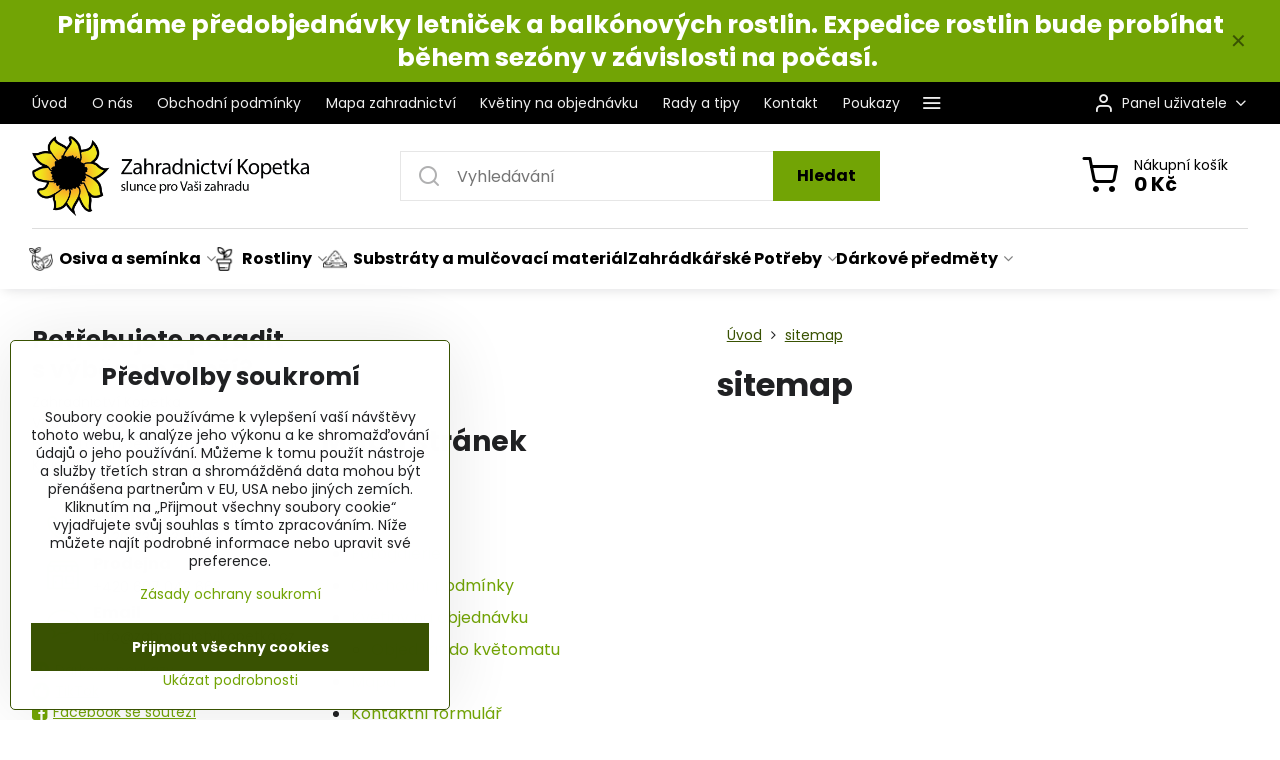

--- FILE ---
content_type: text/html; charset=UTF-8
request_url: https://eshop.zahradnictvikopetka.cz/sitemap
body_size: 22232
content:

<!DOCTYPE html>
<html  data-lang-code="cz" lang="cs" class="no-js s1-hasHeader1 s1-hasFixedMenu" data-lssid="ffdcf1317806">
    <head>
        <meta charset="utf-8">
        		<title>sitemap</title>
        		<meta name="viewport" content="width=device-width, initial-scale=1" />
		         
<script data-privacy-group="script">
var FloxSettings = {
'cartItems': {},'cartProducts': {},'cartType': "slider",'loginType': "slider",'regformType': "slider",'langVer': "" 
}; 
 
</script>
<script data-privacy-group="script">
FloxSettings.img_size = { 'min': "50x50",'small': "120x120",'medium': "440x440",'large': "800x800",'max': "1600x1600",'product_antn': "440x440",'product_detail': "800x800" };
</script>
    <template id="privacy_iframe_info">
    <div class="floxIframeBlockedInfo" data-func-text="Funkční" data-analytic-text="Analytické" data-ad-text="Marketingové" data-nosnippet="1">
    <div class="floxIframeBlockedInfo__common">
        <div class="likeH3">Externí obsah je blokován Volbami soukromí</div>
        <p>Přejete si načíst externí obsah?</p>
    </div>
    <div class="floxIframeBlockedInfo__youtube">
        <div class="likeH3">Videa Youtube jsou blokovány Volbami soukromí</div>
        <p>Přejete si načíst Youtube video?</p>
    </div>
    <div class="floxIframeBlockedInfo__buttons">
        <button class="button floxIframeBlockedInfo__once">Povolit jednou</button>
        <button class="button floxIframeBlockedInfo__always" >Povolit a zapamatovat - souhlas s druhem cookie: </button>
    </div>
    <a class="floxIframeBlockedLink__common" href=""><i class="fa fa-external-link"></i> Otevřít obsah v novém okně</a>
    <a class="floxIframeBlockedLink__youtube" href=""><i class="fa fa-external-link"></i> Otevřít video v novém okně</a>
</div>
</template>
<script type="text/javascript" data-privacy-group="script">
FloxSettings.options={},FloxSettings.options.MANDATORY=1,FloxSettings.options.FUNC=2,FloxSettings.options.ANALYTIC=4,FloxSettings.options.AD=8;
FloxSettings.options.fullConsent=15;FloxSettings.options.maxConsent=15;FloxSettings.options.consent=0,localStorage.getItem("floxConsent")&&(FloxSettings.options.consent=parseInt(localStorage.getItem("floxConsent")));FloxSettings.options.sync=1;FloxSettings.google_consent2_options={},FloxSettings.google_consent2_options.AD_DATA=1,FloxSettings.google_consent2_options.AD_PERSON=2;FloxSettings.google_consent2_options.consent=-1,localStorage.getItem("floxGoogleConsent2")&&(FloxSettings.google_consent2_options.consent=parseInt(localStorage.getItem("floxGoogleConsent2")));const privacyIsYoutubeUrl=function(e){return e.includes("youtube.com/embed")||e.includes("youtube-nocookie.com/embed")},privacyIsGMapsUrl=function(e){return e.includes("google.com/maps/embed")||/maps\.google\.[a-z]{2,3}\/maps/i.test(e)},privacyGetPrivacyGroup=function(e){var t="";if(e.getAttribute("data-privacy-group")?t=e.getAttribute("data-privacy-group"):e.closest("*[data-privacy-group]")&&(t=e.closest("*[data-privacy-group]").getAttribute("data-privacy-group")),"IFRAME"===e.tagName){let r=e.src||"";privacyIsYoutubeUrl(r)&&(e.setAttribute("data-privacy-group","func"),t="func"),privacyIsGMapsUrl(r)&&(e.setAttribute("data-privacy-group","func"),t="func")}return"regular"===t&&(t="script"),t},privacyBlockScriptNode=function(e){e.type="javascript/blocked";let t=function(r){"javascript/blocked"===e.getAttribute("type")&&r.preventDefault(),e.removeEventListener("beforescriptexecute",t)};e.addEventListener("beforescriptexecute",t)},privacyHandleScriptTag=function(e){let t=privacyGetPrivacyGroup(e);if(t){if("script"===t)return;"mandatory"===t||"func"===t&&FloxSettings.options.consent&FloxSettings.options.FUNC||"analytic"===t&&FloxSettings.options.consent&FloxSettings.options.ANALYTIC||"ad"===t&&FloxSettings.options.consent&FloxSettings.options.AD||privacyBlockScriptNode(e)}else FloxSettings.options.allow_unclassified||privacyBlockScriptNode(e)},privacyShowPlaceholder=function(e){let t=privacyGetPrivacyGroup(e);var r=document.querySelector("#privacy_iframe_info").content.cloneNode(!0),i=r.querySelector(".floxIframeBlockedInfo__always");i.textContent=i.textContent+r.firstElementChild.getAttribute("data-"+t+"-text"),r.firstElementChild.setAttribute("data-"+t,"1"),r.firstElementChild.removeAttribute("data-func-text"),r.firstElementChild.removeAttribute("data-analytic-text"),r.firstElementChild.removeAttribute("data-ad-text");let o=e.parentNode.classList.contains("blockYoutube");if(e.style.height){let a=e.style.height,c=e.style.width;e.setAttribute("data-privacy-style-height",a),r.firstElementChild.style.setProperty("--iframe-h",a),r.firstElementChild.style.setProperty("--iframe-w",c),e.style.height="0"}else if(e.getAttribute("height")){let n=e.getAttribute("height").replace("px",""),l=e.getAttribute("width").replace("px","");e.setAttribute("data-privacy-height",n),n.includes("%")?r.firstElementChild.style.setProperty("--iframe-h",n):r.firstElementChild.style.setProperty("--iframe-h",n+"px"),l.includes("%")?r.firstElementChild.style.setProperty("--iframe-w",l):r.firstElementChild.style.setProperty("--iframe-w",l+"px"),e.setAttribute("height",0)}else if(o&&e.parentNode.style.maxHeight){let s=e.parentNode.style.maxHeight,p=e.parentNode.style.maxWidth;r.firstElementChild.style.setProperty("--iframe-h",s),r.firstElementChild.style.setProperty("--iframe-w",p)}let u=e.getAttribute("data-privacy-src")||"";privacyIsYoutubeUrl(u)?(r.querySelector(".floxIframeBlockedInfo__common").remove(),r.querySelector(".floxIframeBlockedLink__common").remove(),r.querySelector(".floxIframeBlockedLink__youtube").setAttribute("href",u.replace("/embed/","/watch?v="))):u?(r.querySelector(".floxIframeBlockedInfo__youtube").remove(),r.querySelector(".floxIframeBlockedLink__youtube").remove(),r.querySelector(".floxIframeBlockedLink__common").setAttribute("href",u)):(r.querySelector(".floxIframeBlockedInfo__once").remove(),r.querySelector(".floxIframeBlockedInfo__youtube").remove(),r.querySelector(".floxIframeBlockedLink__youtube").remove(),r.querySelector(".floxIframeBlockedLink__common").remove(),r.querySelector(".floxIframeBlockedInfo__always").classList.add("floxIframeBlockedInfo__always--reload")),e.parentNode.insertBefore(r,e.nextSibling),o&&e.parentNode.classList.add("blockYoutube--blocked")},privacyHidePlaceholderIframe=function(e){var t=e.nextElementSibling;if(t&&t.classList.contains("floxIframeBlockedInfo")){let r=e.parentNode.classList.contains("blockYoutube");r&&e.parentNode.classList.remove("blockYoutube--blocked"),e.getAttribute("data-privacy-style-height")?e.style.height=e.getAttribute("data-privacy-style-height"):e.getAttribute("data-privacy-height")?e.setAttribute("height",e.getAttribute("data-privacy-height")):e.classList.contains("invisible")&&e.classList.remove("invisible"),t.remove()}},privacyBlockIframeNode=function(e){var t=e.src||"";""===t&&e.getAttribute("data-src")&&(t=e.getAttribute("data-src")),e.setAttribute("data-privacy-src",t),e.removeAttribute("src"),!e.classList.contains("floxNoPrivacyPlaceholder")&&(!e.style.width||parseInt(e.style.width)>200)&&(!e.getAttribute("width")||parseInt(e.getAttribute("width"))>200)&&(!e.style.height||parseInt(e.style.height)>200)&&(!e.getAttribute("height")||parseInt(e.getAttribute("height"))>200)&&(!e.style.display||"none"!==e.style.display)&&(!e.style.visibility||"hidden"!==e.style.visibility)&&privacyShowPlaceholder(e)},privacyHandleIframeTag=function(e){let t=privacyGetPrivacyGroup(e);if(t){if("script"===t||"mandatory"===t)return;if("func"===t&&FloxSettings.options.consent&FloxSettings.options.FUNC)return;if("analytic"===t&&FloxSettings.options.consent&FloxSettings.options.ANALYTIC||"ad"===t&&FloxSettings.options.consent&FloxSettings.options.AD)return;privacyBlockIframeNode(e)}else{if(FloxSettings.options.allow_unclassified)return;privacyBlockIframeNode(e)}},privacyHandleYoutubeGalleryItem=function(e){if(!(FloxSettings.options.consent&FloxSettings.options.FUNC)){var t=e.closest(".gallery").getAttribute("data-preview-height"),r=e.getElementsByTagName("img")[0],i=r.getAttribute("src").replace(t+"/"+t,"800/800");r.classList.contains("flox-lazy-load")&&(i=r.getAttribute("data-src").replace(t+"/"+t,"800/800")),e.setAttribute("data-href",e.getAttribute("href")),e.setAttribute("href",i),e.classList.replace("ytb","ytbNoConsent")}},privacyBlockPrivacyElementNode=function(e){e.classList.contains("floxPrivacyPlaceholder")?(privacyShowPlaceholder(e),e.classList.add("invisible")):e.style.display="none"},privacyHandlePrivacyElementNodes=function(e){let t=privacyGetPrivacyGroup(e);if(t){if("script"===t||"mandatory"===t)return;if("func"===t&&FloxSettings.options.consent&FloxSettings.options.FUNC)return;if("analytic"===t&&FloxSettings.options.consent&FloxSettings.options.ANALYTIC||"ad"===t&&FloxSettings.options.consent&FloxSettings.options.AD)return;privacyBlockPrivacyElementNode(e)}else{if(FloxSettings.options.allow_unclassified)return;privacyBlockPrivacyElementNode(e)}};function privacyLoadScriptAgain(e){var t=document.getElementsByTagName("head")[0],r=document.createElement("script");r.src=e.getAttribute("src"),t.appendChild(r),e.parentElement.removeChild(e)}function privacyExecuteScriptAgain(e){var t=document.getElementsByTagName("head")[0],r=document.createElement("script");r.textContent=e.textContent,t.appendChild(r),e.parentElement.removeChild(e)}function privacyEnableScripts(){document.querySelectorAll('script[type="javascript/blocked"]').forEach(e=>{let t=privacyGetPrivacyGroup(e);(FloxSettings.options.consent&FloxSettings.options.ANALYTIC&&t.includes("analytic")||FloxSettings.options.consent&FloxSettings.options.AD&&t.includes("ad")||FloxSettings.options.consent&FloxSettings.options.FUNC&&t.includes("func"))&&(e.getAttribute("src")?privacyLoadScriptAgain(e):privacyExecuteScriptAgain(e))})}function privacyEnableIframes(){document.querySelectorAll("iframe[data-privacy-src]").forEach(e=>{let t=privacyGetPrivacyGroup(e);if(!(FloxSettings.options.consent&FloxSettings.options.ANALYTIC&&t.includes("analytic")||FloxSettings.options.consent&FloxSettings.options.AD&&t.includes("ad")||FloxSettings.options.consent&FloxSettings.options.FUNC&&t.includes("func")))return;privacyHidePlaceholderIframe(e);let r=e.getAttribute("data-privacy-src");e.setAttribute("src",r),e.removeAttribute("data-privacy-src")})}function privacyEnableYoutubeGalleryItems(){FloxSettings.options.consent&FloxSettings.options.FUNC&&(document.querySelectorAll(".ytbNoConsent").forEach(e=>{e.setAttribute("href",e.getAttribute("data-href")),e.classList.replace("ytbNoConsent","ytb")}),"function"==typeof initGalleryPlugin&&initGalleryPlugin())}function privacyEnableBlockedContent(e,t){document.querySelectorAll(".floxCaptchaCont").length&&(e&FloxSettings.options.FUNC)!=(t&FloxSettings.options.FUNC)?window.location.reload():(privacyEnableScripts(),privacyEnableIframes(),privacyEnableYoutubeGalleryItems(),"function"==typeof FloxSettings.privacyEnableScriptsCustom&&FloxSettings.privacyEnableScriptsCustom())}
function privacyUpdateConsent(){ FloxSettings.ga4&&"function"==typeof gtag&&gtag("consent","update",{ad_storage:FloxSettings.options.consent&FloxSettings.options.AD?"granted":"denied",analytics_storage:FloxSettings.options.consent&FloxSettings.options.ANALYTIC?"granted":"denied",functionality_storage:FloxSettings.options.consent&FloxSettings.options.FUNC?"granted":"denied",personalization_storage:FloxSettings.options.consent&FloxSettings.options.FUNC?"granted":"denied",security_storage:FloxSettings.options.consent&FloxSettings.options.FUNC?"granted":"denied",ad_user_data:FloxSettings.google_consent2_options.consent>-1&&FloxSettings.google_consent2_options.consent&FloxSettings.google_consent2_options.AD_DATA?"granted":"denied",ad_personalization:FloxSettings.google_consent2_options.consent>-1&&FloxSettings.google_consent2_options.consent&FloxSettings.google_consent2_options.AD_PERSON?"granted":"denied"});if(FloxSettings.sklik&&FloxSettings.sklik.active){var e={rtgId:FloxSettings.sklik.seznam_retargeting_id,consent:FloxSettings.options.consent&&FloxSettings.options.consent&FloxSettings.options.ANALYTIC?1:0};"category"===FloxSettings.sklik.pageType?(e.category=FloxSettings.sklik.category,e.pageType=FloxSettings.sklik.pageType):"offerdetail"===FloxSettings.sklik.pagetype&&(e.itemId=FloxSettings.sklik.itemId,e.pageType=FloxSettings.sklik.pageType),window.rc&&window.rc.retargetingHit&&window.rc.retargetingHit(e)}"function"==typeof loadCartFromLS&&"function"==typeof saveCartToLS&&(loadCartFromLS(),saveCartToLS());}
const observer=new MutationObserver(e=>{e.forEach(({addedNodes:e})=>{e.forEach(e=>{if(FloxSettings.options.consent!==FloxSettings.options.maxConsent){if(1===e.nodeType&&"SCRIPT"===e.tagName)return privacyHandleScriptTag(e);if(1===e.nodeType&&"IFRAME"===e.tagName)return privacyHandleIframeTag(e);if(1===e.nodeType&&"A"===e.tagName&&e.classList.contains("ytb"))return privacyHandleYoutubeGalleryItem(e);if(1===e.nodeType&&"SCRIPT"!==e.tagName&&"IFRAME"!==e.tagName&&e.classList.contains("floxPrivacyElement"))return privacyHandlePrivacyElementNodes(e)}1===e.nodeType&&(e.classList.contains("mainPrivacyModal")||e.classList.contains("mainPrivacyBar"))&&(FloxSettings.options.consent>0&&!FloxSettings.options.forceShow&&-1!==FloxSettings.google_consent2_options.consent?e.style.display="none":FloxSettings.options.consent>0&&-1===FloxSettings.google_consent2_options.consent?e.classList.add("hideBWConsentOptions"):-1!==FloxSettings.google_consent2_options.consent&&e.classList.add("hideGC2ConsentOptions"))})})});observer.observe(document.documentElement,{childList:!0,subtree:!0}),document.addEventListener("DOMContentLoaded",function(){observer.disconnect()});const createElementBackup=document.createElement;document.createElement=function(...e){if("script"!==e[0].toLowerCase())return createElementBackup.bind(document)(...e);let n=createElementBackup.bind(document)(...e);return n.setAttribute("data-privacy-group","script"),n};
</script>

<meta name="referrer" content="no-referrer-when-downgrade">


<link rel="canonical" href="https://eshop.zahradnictvikopetka.cz/sitemap">
    

<style itemscope itemtype="https://schema.org/WebPage" itemref="p1a p1b"></style> 
<meta id="p1a" itemprop="name" content="sitemap">
<meta id="p1b" itemprop="description" content="">  
<meta property="og:title" content="sitemap">

<meta property="og:url" content="https://eshop.zahradnictvikopetka.cz/sitemap">
<meta property="og:description" content="">

<meta name="twitter:card" content="summary_large_image">
<meta name="twitter:title" content="sitemap">
<meta name="twitter:description" content="">

    <meta property="og:locale" content="cs_CZ">

    <meta property="og:type" content="website">
                

<link rel="dns-prefetch" href="https://www.byznysweb.cz">
<link rel="preconnect" href="https://www.byznysweb.cz/" crossorigin>
<style type="text/css">
    

@font-face {
  font-family: 'Poppins';
  font-style: normal;
  font-display: swap;
  font-weight: 400;
  src: local(''),
       url('https://www.byznysweb.cz/templates/bw-fonts/poppins-v20-latin-ext_latin-regular.woff2') format('woff2'),
       url('https://www.byznysweb.cz/templates/bw-fonts/poppins-v20-latin-ext_latin-regular.woff') format('woff');
}


@font-face {
  font-family: 'Poppins';
  font-style: normal;
  font-display: swap;
  font-weight: 700;
  src: local(''),
       url('https://www.byznysweb.cz/templates/bw-fonts/poppins-v20-latin-ext_latin-700.woff2') format('woff2'),
       url('https://www.byznysweb.cz/templates/bw-fonts/poppins-v20-latin-ext_latin-700.woff') format('woff');
}
</style>

<link rel="preload" href="/erp-templates/skins/flat/universal/fonts/fontawesome-webfont.woff2" as="font" type="font/woff2" crossorigin>
<link href="/erp-templates/251208122629/universal.css" rel="stylesheet" type="text/css" media="all">  




<script data-privacy-group="mandatory">
    FloxSettings.trackerData = {
                    'cartIds': []
            };
    </script>    <!-- Global site tag (gtag.js) - Google Analytics -->
    <script async src="https://www.googletagmanager.com/gtag/js?id=G-PT0RZEHJXG" data-privacy-group="regular"></script>    
    <script data-privacy-group="regular">
        window.dataLayer = window.dataLayer || [];
        function gtag(){ dataLayer.push(arguments); }
        if(FloxSettings.options) {
          if(FloxSettings.options.consent) {
            gtag('consent', 'default', {
              'ad_storage': (FloxSettings.options.consent & FloxSettings.options.AD)?'granted':'denied',
              'analytics_storage': (FloxSettings.options.consent & FloxSettings.options.ANALYTIC)?'granted':'denied',
              'functionality_storage': (FloxSettings.options.consent & FloxSettings.options.FUNC)?'granted':'denied',
              'personalization_storage': (FloxSettings.options.consent & FloxSettings.options.FUNC)?'granted':'denied',
              'security_storage': (FloxSettings.options.consent & FloxSettings.options.FUNC)?'granted':'denied',
              'ad_user_data': ((FloxSettings.google_consent2_options.consent > -1) && FloxSettings.google_consent2_options.consent & FloxSettings.google_consent2_options.AD_DATA)?'granted':'denied',
              'ad_personalization': ((FloxSettings.google_consent2_options.consent > -1) && FloxSettings.google_consent2_options.consent & FloxSettings.google_consent2_options.AD_PERSON)?'granted':'denied',
              'wait_for_update': 500
            });  
          } else {
            gtag('consent', 'default', {
              'ad_storage': 'denied',
              'analytics_storage': 'denied',
              'functionality_storage': 'denied',
              'personalization_storage': 'denied',
              'security_storage': 'denied',
              'ad_user_data': 'denied',
              'ad_personalization': 'denied',
              'wait_for_update': 500
            });  
          }
        }
        gtag('js', new Date());
     
        gtag('set', { 'currency': 'CZK' }); 
      
    

    FloxSettings.ga4 = 1;
    FloxSettings.gtagID = 'G-PT0RZEHJXG';
    gtag('config', 'G-PT0RZEHJXG',{  'groups': 'ga4' });   

        gtag('config', 'AW-1003993493/W3Z3CKWztoIYEJXz3t4D',{ 'allow_enhanced_conversions': true, 'send_page_view': false, 'groups': 'ga4' });       
  
    </script>   
 
    <link rel="shortcut icon" href="/files/substraty/favicon.ico">
    <link rel="icon" href="/files/substraty/favicon.ico?refresh" type="image/x-icon">

		<script data-privacy-group="script">
			FloxSettings.cartType = "same_page";
			FloxSettings.loginType = "custom";
			FloxSettings.regformType = "custom";
		</script>
												<style>
			:root {
				--s1-accentTransparent: #72A40517;
				--s1-accentComplement: #000;
				--s1-maccentComplement: #fff;
				--s1-menuBgComplementTransparent: #000b;
				--s1-menuBgComplementTransparent2: #0002;
				--s1-menuBgComplement: #000;
				--s1-accentDark: #395202;
			}
		</style>

		</head>
<body class="s1-pt-page ">
    
    <noscript class="noprint">
        <div id="noscript">
            Javascript není prohlížečem podporován nebo je vypnutý. Pro zobrazení stránky tak, jak byla zamýšlena, použijte prohlížeč s podporou JavaScriptu.
            <br>Pomoc: <a href="https://www.enable-javascript.com/" target="_blank">Enable-Javascript.com</a>.
        </div>
    </noscript>
    
    <div class="oCont remodal-bg">
																								
								<aside class="s1-topInfo">
			<div class="iCont">
				<div class="s1-topInfo-close">✕</div>
						                        <div id="box-id-top_header_center" class="pagebox">
                                                            <div  id="block-796" class="blockText box blockTextRight">
                                <div class="userHTMLContent">
        
    <p><strong><span style="color: white; align: center; font-size: 25px; line-height: 33px;">Přijmáme předobjednávky letniček a balkónových rostlin. Expedice rostlin bude probíhat během sezóny v závislosti na počasí. </span></strong></p>
</div>
	    </div>

                             
            </div> 
    
	
			</div>
		</aside>
	

	
	<section class="s1-headerTop s1-headerTop-style3 noprint">
		<div class="s1-cont flex ai-c">
							<div class="s1-headerTop-left">
					                        <div id="box-id-top_header_left" class="pagebox">
                                                        	<nav class="s1-topNav">
		<ul class="s1-topNav-items">
																				<li class="s1-topNav-item ">
						<a class="s1-topNav-link " href="/" >
														<span class="s1-topNav-linkText">Úvod</span>
						</a>
					</li>
																								<li class="s1-topNav-item ">
						<a class="s1-topNav-link " href="/o-nas" >
														<span class="s1-topNav-linkText">O nás</span>
						</a>
					</li>
																																																						<li class="s1-topNav-item ">
						<a class="s1-topNav-link " href="/obchodni-podminky" >
														<span class="s1-topNav-linkText">Obchodní podmínky</span>
						</a>
					</li>
																								<li class="s1-topNav-item ">
						<a class="s1-topNav-link " href="/mapa" >
														<span class="s1-topNav-linkText">Mapa zahradnictví</span>
						</a>
					</li>
																																																						<li class="s1-topNav-item ">
						<a class="s1-topNav-link " href="/kvetiny-na-objednavku" >
														<span class="s1-topNav-linkText">Květiny na objednávku</span>
						</a>
					</li>
																								<li class="s1-topNav-item ">
						<a class="s1-topNav-link " href="/rady-tipy-a-zajimavosti" >
														<span class="s1-topNav-linkText">Rady a tipy</span>
						</a>
					</li>
																																							<li class="s1-topNav-item ">
						<a class="s1-topNav-link " href="/kontakt" >
														<span class="s1-topNav-linkText">Kontakt</span>
						</a>
					</li>
																																							<li class="s1-topNav-item ">
						<a class="s1-topNav-link " href="/c/darkove-predmety/poukazy" >
														<span class="s1-topNav-linkText">Poukazy</span>
						</a>
					</li>
																																																						<li class="s1-topNav-item ">
						<a class="s1-topNav-link " href="/zelenina-vlastni-prudukce" >
														<span class="s1-topNav-linkText">Zelenina vlastní prudukce</span>
						</a>
					</li>
									</ul>
	</nav>

                             
            </div> 
    
				</div>
										<div class="s1-headerTop-right flex ml-a">
											<div class="s1-dropDown s1-loginDropdown">
	<a href="/e/login" class="s1-dropDown-toggler">
		<i class="s1-icon s1-icon-user s1-dropDown-icon" aria-hidden="true"></i>
		<span class="s1-dropDown-title">Panel uživatele</span>
		<i class="fa fa-angle-down s1-dropDown-arrow"></i>
	</a>
	<ul class="s1-dropDown-items">
				<li class="s1-dropDown-item">
			<a class="s1-dropDown-link" href="/e/login" data-remodal-target="s1-acc">
				<i class="s1-icon s1-icon-log-in s1-dropDown-icon"></i>
				<span class="s1-dropDown-title">Přihlásit se</span>
			</a>
		</li>
						<li class="s1-dropDown-item">
			<a class="s1-dropDown-link" href="/e/account/register">
				<i class="s1-icon s1-icon-user-plus s1-dropDown-icon"></i>
				<span class="s1-dropDown-title">Registrace</span>
			</a>
		</li>
    		</ul>
</div>

														</div>
					</div>
	</section>
<header class="s1-header s1-header-style1 s1-header-color2 noprint">
	<section class="s1-header-cont s1-cont flex">
		<div class="s1-header-logo">
							<a class="s1-imglogo" href="/"><img src="/files/logo2022-01-09-15-51-49.png" alt="Logo"></a>
					</div>
		<div class="s1-header-actions flex">
						<div class="s1-header-search">
				<!-- search activator -->
				<div class="s1-header-action m-hide">
					<a href="/e/search" title="Hledat" class="s1-header-actionLink s1-searchActivatorJS"><i class="s1-icon s1-icon-search"></i></a>
				</div>
					<form action="/e/search" method="get" class="siteSearchForm s1-topSearch-form">
		<div class="siteSearchCont s1-topSearch">
			<label class="s1-siteSearch-label flex">
				<i class="s1-icon s1-icon-search rm-hide"></i>
				<input data-pages="Stránky" data-products="Produkty" data-categories="Kategorie" data-news="Novinky" data-brands="Výrobce" class="siteSearchInput" id="s1-small-search" placeholder="Vyhledávání" name="word" type="text" value="">
				<button class="button" type="submit">Hledat</button>
			</label>
		</div>
	</form>

			</div>
			
												<!-- cart -->
			<div class="s1-headerCart-outer">
				            
    		<div class="s1-header-action s1-headerCart">
			<a class="s1-header-actionLink smallCart" href="/e/cart/index" title="Nákupní košík">
				<i class="s1-icon s1-icon-shopping-cart"></i>
				<span class="smallCartItems buttonCartInvisible invisible">0</span>
				<div class="s1-scText rl-hide">
					<span class="s1-scTitle">Nákupní košík</span>
					<span class="smallCartTotal smallCartPrice" data-pieces="0">0 Kč</span>
				</div>
			</a>
			<div id="s1-customSmallCartCont" class="s1-smallCart-wrapper"></div>
		</div>
    
			</div>
			<!-- menu -->
						<div class="s1-header-action l-hide">
				<button aria-label="Menu" class="s1-header-actionLink s1-menuActivatorJS"><i class="s1-icon s1-icon-menu"></i></button>
			</div>
					</div>
	</section>
		<div class="s1-menu-section ">
					<div class="s1-menu-overlay s1-menuActivatorJS l-hide"></div>
			<div class="s1-menu-wrapper">
				<div class="s1-menu-header l-hide">
					Menu
					<span class="s1-menuClose s1-menuActivatorJS">✕</span>
				</div>
				<div class="s1-menu-cont s1-cont">
											                        <div id="box-id-flox_main_menu" class="pagebox">
                                                        																																<nav class="s1-menu s1-menu-left ">
						<ul class="s1-menu-items">
														
										
																			
										
																			
																																																																																																
																			
																																																																																																
											<li class="s1-menu-item  hasSubmenu s1-sub-group s1-sub-group-inlineLinks ">
							<a class="s1-menu-link " href="/c/osiva-a-seminka">
																	    <i class="navIcon navIconImg imgIcon50">
                    <img src="/resize/e/50/50/files/seeds.png" alt="Ikona">            
            </i>

																<span>Osiva a semínka</span>
								<i class="s1-menuChevron fa fa-angle-right"></i>							</a>
															<ul class="s1-submenu-items level-1">
								<li class="s1-submenu-item level-1  hasSubmenu  ">
															<a href="/c/osiva-a-seminka/cibuloviny-sazecka-cesnek" class="s1-submenu-link ">
						<span>Cibuloviny, sazečka, česnek</span>
						<i class="s1-menuChevron fa fa-angle-right l-hide"></i>					</a>
																		     
                                        																														<ul class="s1-submenu-items level-2">
								<li class="s1-submenu-item level-2    ">
															<a href="/c/osiva-a-seminka/cibuloviny-sazecka-cesnek/cibule-sazecka-balena" class="s1-submenu-link ">
						<span>Cibule sazečka</span>
											</a>
									</li>
											</ul>
		    
															</li>
								<li class="s1-submenu-item level-1    ">
															<a href="/c/osiva-a-seminka/semena-zeleniny" class="s1-submenu-link ">
						<span>Semena zeleniny</span>
											</a>
									</li>
								<li class="s1-submenu-item level-1    ">
															<a href="/c/osiva-a-seminka/semena-kvetin" class="s1-submenu-link ">
						<span>Semena květin</span>
											</a>
									</li>
								<li class="s1-submenu-item level-1    ">
															<a href="/c/osiva-a-seminka/semena-lecivek" class="s1-submenu-link ">
						<span>Semena léčivek</span>
											</a>
									</li>
											</ul>
													</li>
																			
																																																																																																
											<li class="s1-menu-item  hasSubmenu s1-sub-group s1-sub-group-inlineLinks ">
							<a class="s1-menu-link " href="/c/rostliny">
																	    <i class="navIcon navIconImg imgIcon50">
                    <img src="/resize/e/50/50/files/sprout.png" alt="Ikona">            
            </i>

																<span>Rostliny</span>
								<i class="s1-menuChevron fa fa-angle-right"></i>							</a>
															<ul class="s1-submenu-items level-1">
								<li class="s1-submenu-item level-1  hasSubmenu  ">
															<a href="/c/rostliny/bakonove-rostliny" class="s1-submenu-link ">
						<span>Balkonové květiny</span>
						<i class="s1-menuChevron fa fa-angle-right l-hide"></i>					</a>
																		     
                                        																														<ul class="s1-submenu-items level-2">
								<li class="s1-submenu-item level-2    ">
															<a href="/c/rostliny/bakonove-rostliny/vzprimene-muskaty" class="s1-submenu-link ">
						<span>Vzpřímené muškáty</span>
											</a>
									</li>
								<li class="s1-submenu-item level-2    ">
															<a href="/c/rostliny/bakonove-rostliny/previsle-muskaty" class="s1-submenu-link ">
						<span>Převislé muškáty</span>
											</a>
									</li>
								<li class="s1-submenu-item level-2    ">
															<a href="/c/rostliny/bakonove-rostliny/muskaty-interspecificke" class="s1-submenu-link ">
						<span>Muškáty interspecifické </span>
											</a>
									</li>
								<li class="s1-submenu-item level-2    ">
															<a href="/c/rostliny/bakonove-rostliny/ostatni-balkonove-kvetiny" class="s1-submenu-link ">
						<span>Ostatní balkónové květiny</span>
											</a>
									</li>
								<li class="s1-submenu-item level-2    s1-hidden">
															<a href="/c/rostliny/bakonove-rostliny/surfinie" class="s1-submenu-link ">
						<span>Surfinie</span>
											</a>
									</li>
								<li class="s1-submenu-item level-2    s1-hidden">
															<a href="/c/rostliny/bakonove-rostliny/kvetiny-okrasne-listem" class="s1-submenu-link ">
						<span>Květiny okrasné listem</span>
											</a>
									</li>
												<li class="s1-submenu-item level-2 s1-submenu-showmore rl-hide">
					<a class="s1-submenu-link s1-submenu-linkShowmore" href="/c/rostliny/bakonove-rostliny">Další kategorie <i class="fa fa-angle-right" aria-hidden="true"></i></a>
				</li>
							</ul>
		    
															</li>
								<li class="s1-submenu-item level-1    ">
															<a href="/c/rostliny/bylinky" class="s1-submenu-link ">
						<span>Bylinky</span>
											</a>
									</li>
								<li class="s1-submenu-item level-1  hasSubmenu  ">
															<a href="/c/rostliny/sazenice" class="s1-submenu-link ">
						<span>Sazenice</span>
						<i class="s1-menuChevron fa fa-angle-right l-hide"></i>					</a>
																		     
                                        																														<ul class="s1-submenu-items level-2">
								<li class="s1-submenu-item level-2    ">
															<a href="/c/rostliny/sazenice/sazenice-zeleniny" class="s1-submenu-link ">
						<span>Sazenice zeleniny</span>
											</a>
									</li>
								<li class="s1-submenu-item level-2    ">
															<a href="/c/rostliny/sazenice/roubovana-zelenina" class="s1-submenu-link ">
						<span>Roubovaná zelenina</span>
											</a>
									</li>
								<li class="s1-submenu-item level-2    ">
															<a href="/c/rostliny/sazenice/letnicky" class="s1-submenu-link ">
						<span>Letničky</span>
											</a>
									</li>
											</ul>
		    
															</li>
								<li class="s1-submenu-item level-1  hasSubmenu  ">
															<a href="/c/rostliny/trvalky" class="s1-submenu-link ">
						<span>Trvalky</span>
						<i class="s1-menuChevron fa fa-angle-right l-hide"></i>					</a>
																		     
                                        																														<ul class="s1-submenu-items level-2">
								<li class="s1-submenu-item level-2    ">
															<a href="/c/rostliny/trvalky/traviny" class="s1-submenu-link ">
						<span>Traviny</span>
											</a>
									</li>
								<li class="s1-submenu-item level-2    ">
															<a href="/c/rostliny/trvalky/dluzicha" class="s1-submenu-link ">
						<span>Dlužicha - Heuchera</span>
											</a>
									</li>
								<li class="s1-submenu-item level-2    ">
															<a href="/c/rostliny/trvalky/trapatka" class="s1-submenu-link ">
						<span>Třapatkovka - Echinacea Purpurea</span>
											</a>
									</li>
											</ul>
		    
															</li>
								<li class="s1-submenu-item level-1    ">
															<a href="/c/rostliny/skalnicky" class="s1-submenu-link ">
						<span>Skalničky</span>
											</a>
									</li>
								<li class="s1-submenu-item level-1  hasSubmenu  ">
															<a href="/c/rostliny/drobne-ovoce" class="s1-submenu-link ">
						<span>Drobné ovoce</span>
						<i class="s1-menuChevron fa fa-angle-right l-hide"></i>					</a>
																		     
                                        																														<ul class="s1-submenu-items level-2">
								<li class="s1-submenu-item level-2    ">
															<a href="/c/rostliny/drobne-ovoce/sazenice-jahod" class="s1-submenu-link ">
						<span>Sazenice jahod</span>
											</a>
									</li>
								<li class="s1-submenu-item level-2    ">
															<a href="/c/rostliny/drobne-ovoce/ovocne-stromy" class="s1-submenu-link ">
						<span>Ovocné Stromy</span>
											</a>
									</li>
											</ul>
		    
															</li>
								<li class="s1-submenu-item level-1    ">
															<a href="/c/rostliny/kere-a-dreviny" class="s1-submenu-link ">
						<span>Keře a dřeviny</span>
											</a>
									</li>
								<li class="s1-submenu-item level-1    ">
															<a href="/c/rostliny/letnicky-na-zahon" class="s1-submenu-link ">
						<span>Letničky na záhon</span>
											</a>
									</li>
								<li class="s1-submenu-item level-1  hasSubmenu  ">
															<a href="/c/rostliny/dvouletky" class="s1-submenu-link ">
						<span>Dvouletky</span>
						<i class="s1-menuChevron fa fa-angle-right l-hide"></i>					</a>
																		     
                                        																														<ul class="s1-submenu-items level-2">
								<li class="s1-submenu-item level-2    ">
															<a href="/c/rostliny/dvouletky/macesky-multiplato" class="s1-submenu-link ">
						<span>Multiplato</span>
											</a>
									</li>
											</ul>
		    
															</li>
								<li class="s1-submenu-item level-1    ">
															<a href="/c/rostliny/pokojove-rostliny" class="s1-submenu-link ">
						<span>Pokojové rostliny</span>
											</a>
									</li>
											</ul>
													</li>
																			
																																																																																																
											<li class="s1-menu-item   ">
							<a class="s1-menu-link " href="/c/substraty-a-mulcovaci-material">
																	    <i class="navIcon navIconImg imgIcon50">
                    <img src="/resize/e/50/50/files/soil.png" alt="Ikona">            
            </i>

																<span>Substráty a mulčovací materiál</span>
															</a>
													</li>
																			
																																																																																																															
											<li class="s1-menu-item  hasSubmenu s1-sub-group s1-sub-group-inlineLinks ">
							<a class="s1-menu-link " href="/c/zahradkarske-potreby">
																<span>Zahrádkářské Potřeby</span>
								<i class="s1-menuChevron fa fa-angle-right"></i>							</a>
															<ul class="s1-submenu-items level-1">
								<li class="s1-submenu-item level-1  hasSubmenu  ">
															<a href="/c/zahradkarske-potreby/folie-netkane-a-tkane-textilie" class="s1-submenu-link ">
						<span>Fólie, netkané a tkané textílie</span>
						<i class="s1-menuChevron fa fa-angle-right l-hide"></i>					</a>
																		     
                                        																														<ul class="s1-submenu-items level-2">
								<li class="s1-submenu-item level-2    ">
															<a href="/c/zahradkarske-potreby/folie-netkane-a-tkane-textilie/folie-a-textilie-balene" class="s1-submenu-link ">
						<span>Fólie a textílie balené</span>
											</a>
									</li>
											</ul>
		    
															</li>
								<li class="s1-submenu-item level-1  hasSubmenu  ">
															<a href="/c/zahradkarske-potreby/hnojiva1" class="s1-submenu-link ">
						<span>Hnojiva</span>
						<i class="s1-menuChevron fa fa-angle-right l-hide"></i>					</a>
																		     
                                        																														<ul class="s1-submenu-items level-2">
								<li class="s1-submenu-item level-2    ">
															<a href="/c/zahradkarske-potreby/hnojiva1/hnojiva-pevna-a-krystalicka" class="s1-submenu-link ">
						<span>Hnojiva pevná a krystalická</span>
											</a>
									</li>
								<li class="s1-submenu-item level-2    ">
															<a href="/c/zahradkarske-potreby/hnojiva1/hnojiva-tycinkova-a-tabletova" class="s1-submenu-link ">
						<span>Hnojiva tyčinková a tabletová</span>
											</a>
									</li>
								<li class="s1-submenu-item level-2    ">
															<a href="/c/zahradkarske-potreby/hnojiva1/hnojiva-mineralni" class="s1-submenu-link ">
						<span>Hnojiva minerální</span>
											</a>
									</li>
								<li class="s1-submenu-item level-2    ">
															<a href="/c/zahradkarske-potreby/hnojiva1/kapalna" class="s1-submenu-link ">
						<span>Kapalná</span>
											</a>
									</li>
											</ul>
		    
															</li>
								<li class="s1-submenu-item level-1  hasSubmenu  ">
															<a href="/c/zahradkarske-potreby/keramika" class="s1-submenu-link ">
						<span>Keramika</span>
						<i class="s1-menuChevron fa fa-angle-right l-hide"></i>					</a>
																		     
                                        																														<ul class="s1-submenu-items level-2">
								<li class="s1-submenu-item level-2    ">
															<a href="/c/zahradkarske-potreby/keramika/keramika-ozdobna" class="s1-submenu-link ">
						<span>Keramika ozdobná</span>
											</a>
									</li>
											</ul>
		    
															</li>
								<li class="s1-submenu-item level-1  hasSubmenu  ">
															<a href="/c/zahradkarske-potreby/ostatni-potreby-pro-zahradkare" class="s1-submenu-link ">
						<span>Ostatní potřeby pro zahrádkáře</span>
						<i class="s1-menuChevron fa fa-angle-right l-hide"></i>					</a>
																		     
                                        																														<ul class="s1-submenu-items level-2">
								<li class="s1-submenu-item level-2    ">
															<a href="/c/zahradkarske-potreby/ostatni-potreby-pro-zahradkare/ostatni-potreby-pro-zahradkare" class="s1-submenu-link ">
						<span>Ostatní potřeby pro zahrádkáře</span>
											</a>
									</li>
								<li class="s1-submenu-item level-2    ">
															<a href="/c/zahradkarske-potreby/ostatni-potreby-pro-zahradkare/bambusove-a-kovove-tyce" class="s1-submenu-link ">
						<span>Bambusové a kovové tyče</span>
											</a>
									</li>
								<li class="s1-submenu-item level-2    ">
															<a href="/c/zahradkarske-potreby/ostatni-potreby-pro-zahradkare/kokosove-vyrobky" class="s1-submenu-link ">
						<span>Kokosové výrobky</span>
											</a>
									</li>
											</ul>
		    
															</li>
								<li class="s1-submenu-item level-1  hasSubmenu  ">
															<a href="/c/zahradkarske-potreby/ostatni-pripravky" class="s1-submenu-link ">
						<span>Ostatní přípravky</span>
						<i class="s1-menuChevron fa fa-angle-right l-hide"></i>					</a>
																		     
                                        																														<ul class="s1-submenu-items level-2">
								<li class="s1-submenu-item level-2    ">
															<a href="/c/zahradkarske-potreby/ostatni-pripravky/prostredky-biotechnicke-ochrany" class="s1-submenu-link ">
						<span>Prostředky biotechnické ochrany</span>
											</a>
									</li>
								<li class="s1-submenu-item level-2    ">
															<a href="/c/zahradkarske-potreby/ostatni-pripravky/stimulatory-a-regulatory-rustu" class="s1-submenu-link ">
						<span>Stimulátory a regulátory růstu</span>
											</a>
									</li>
											</ul>
		    
															</li>
								<li class="s1-submenu-item level-1  hasSubmenu  ">
															<a href="/c/zahradkarske-potreby/plasty" class="s1-submenu-link ">
						<span>Plasty</span>
						<i class="s1-menuChevron fa fa-angle-right l-hide"></i>					</a>
																		     
                                        																														<ul class="s1-submenu-items level-2">
								<li class="s1-submenu-item level-2    ">
															<a href="/c/zahradkarske-potreby/plasty/plasty-tuzemsko" class="s1-submenu-link ">
						<span>Plasty tuzemsko</span>
											</a>
									</li>
								<li class="s1-submenu-item level-2    ">
															<a href="/c/zahradkarske-potreby/plasty/plasty-dovoz" class="s1-submenu-link ">
						<span>Plasty dovoz</span>
											</a>
									</li>
								<li class="s1-submenu-item level-2    ">
															<a href="/c/zahradkarske-potreby/plasty/plasty-uzitkove" class="s1-submenu-link ">
						<span>Plasty užitkové</span>
											</a>
									</li>
											</ul>
		    
															</li>
								<li class="s1-submenu-item level-1  hasSubmenu  ">
															<a href="/c/zahradkarske-potreby/ploty-pletiva-rohoze" class="s1-submenu-link ">
						<span>Ploty, pletiva, rohože</span>
						<i class="s1-menuChevron fa fa-angle-right l-hide"></i>					</a>
																		     
                                        																														<ul class="s1-submenu-items level-2">
								<li class="s1-submenu-item level-2    ">
															<a href="/c/zahradkarske-potreby/ploty-pletiva-rohoze/ploty-pletiva-rohoze" class="s1-submenu-link ">
						<span>Ploty, pletiva, rohože</span>
											</a>
									</li>
											</ul>
		    
															</li>
								<li class="s1-submenu-item level-1  hasSubmenu  ">
															<a href="/c/zahradkarske-potreby/postriky-chemie-pesticidy" class="s1-submenu-link ">
						<span>Postřiky, chemie - pesticidy</span>
						<i class="s1-menuChevron fa fa-angle-right l-hide"></i>					</a>
																		     
                                        																														<ul class="s1-submenu-items level-2">
								<li class="s1-submenu-item level-2    ">
															<a href="/c/zahradkarske-potreby/postriky-chemie-pesticidy/pripravky-proti-skudcum" class="s1-submenu-link ">
						<span>Přípravky proti škůdcům</span>
											</a>
									</li>
								<li class="s1-submenu-item level-2    ">
															<a href="/c/zahradkarske-potreby/postriky-chemie-pesticidy/pripravky-proti-plisnim" class="s1-submenu-link ">
						<span>Přípravky proti plísním</span>
											</a>
									</li>
								<li class="s1-submenu-item level-2    ">
															<a href="/c/zahradkarske-potreby/postriky-chemie-pesticidy/pripravky-proti-hlodavcum-a-slimakum" class="s1-submenu-link ">
						<span>Přípravky proti hlodavcům a slimákům</span>
											</a>
									</li>
								<li class="s1-submenu-item level-2    ">
															<a href="/c/zahradkarske-potreby/postriky-chemie-pesticidy/pripravky-proti-plevelum" class="s1-submenu-link ">
						<span>Přípravky proti plevelům</span>
											</a>
									</li>
											</ul>
		    
															</li>
								<li class="s1-submenu-item level-1  hasSubmenu  ">
															<a href="/c/zahradkarske-potreby/rozprasovace-postrikovacekonve" class="s1-submenu-link ">
						<span>Rozprašovače, postřikovače,konve</span>
						<i class="s1-menuChevron fa fa-angle-right l-hide"></i>					</a>
																		     
                                        																														<ul class="s1-submenu-items level-2">
								<li class="s1-submenu-item level-2    ">
															<a href="/c/zahradkarske-potreby/rozprasovace-postrikovacekonve/konve" class="s1-submenu-link ">
						<span>Konve</span>
											</a>
									</li>
								<li class="s1-submenu-item level-2    ">
															<a href="/c/zahradkarske-potreby/rozprasovace-postrikovacekonve/rozprasovace-a-postrikovace" class="s1-submenu-link ">
						<span>Rozprašovače a postřikovače</span>
											</a>
									</li>
											</ul>
		    
															</li>
											</ul>
													</li>
																			
																																																																																																
											<li class="s1-menu-item  hasSubmenu s1-sub-group s1-sub-group-inlineLinks ">
							<a class="s1-menu-link " href="/c/darkove-predmety">
																<span>Dárkové předměty</span>
								<i class="s1-menuChevron fa fa-angle-right"></i>							</a>
															<ul class="s1-submenu-items level-1">
								<li class="s1-submenu-item level-1    ">
															<a href="/c/darkove-predmety/dekoracni-predmety" class="s1-submenu-link ">
						<span>Dekorační předměty</span>
											</a>
									</li>
								<li class="s1-submenu-item level-1  hasSubmenu  ">
															<a href="/c/darkove-predmety/vina" class="s1-submenu-link ">
						<span>Vína</span>
						<i class="s1-menuChevron fa fa-angle-right l-hide"></i>					</a>
																		     
                                        																														<ul class="s1-submenu-items level-2">
								<li class="s1-submenu-item level-2    ">
															<a href="/c/darkove-predmety/vina/naturalni-vina" class="s1-submenu-link ">
						<span>Naturální vína</span>
											</a>
									</li>
								<li class="s1-submenu-item level-2    ">
															<a href="/c/darkove-predmety/vina/bila-vina" class="s1-submenu-link ">
						<span>Bílá vína</span>
											</a>
									</li>
								<li class="s1-submenu-item level-2    ">
															<a href="/c/darkove-predmety/vina/cervena-vina" class="s1-submenu-link ">
						<span>Červená vína</span>
											</a>
									</li>
								<li class="s1-submenu-item level-2    ">
															<a href="/c/darkove-predmety/vina/rose-vina" class="s1-submenu-link ">
						<span>Rosé vína</span>
											</a>
									</li>
								<li class="s1-submenu-item level-2    s1-hidden">
															<a href="/c/darkove-predmety/vina/zemska-vina" class="s1-submenu-link ">
						<span>Zemská vína</span>
											</a>
									</li>
								<li class="s1-submenu-item level-2    s1-hidden">
															<a href="/c/darkove-predmety/vina/privlastkova-vina" class="s1-submenu-link ">
						<span>Přívlastková vína</span>
											</a>
									</li>
								<li class="s1-submenu-item level-2    s1-hidden">
															<a href="/c/darkove-predmety/vina/exclusive-sweet-collection" class="s1-submenu-link ">
						<span>Exclusive Sweet Collection</span>
											</a>
									</li>
								<li class="s1-submenu-item level-2    s1-hidden">
															<a href="/c/darkove-predmety/vina/vinne-produkty" class="s1-submenu-link ">
						<span>Vinné produkty</span>
											</a>
									</li>
												<li class="s1-submenu-item level-2 s1-submenu-showmore rl-hide">
					<a class="s1-submenu-link s1-submenu-linkShowmore" href="/c/darkove-predmety/vina">Další kategorie <i class="fa fa-angle-right" aria-hidden="true"></i></a>
				</li>
							</ul>
		    
															</li>
								<li class="s1-submenu-item level-1    ">
															<a href="/c/darkove-predmety/poukazy" class="s1-submenu-link ">
						<span>Poukazy</span>
											</a>
									</li>
											</ul>
													</li>
																			
																																																																																																
																			
																																																																																																
																			
										
																			
										
												</ul>
		</nav>
	
                        </div> 
    
										
										<div class="s1-menu-addon s1-menuAddon-sidemenu m-hide">
						                        <div id="box-id-top_header_left" class="pagebox">
                                                        	<nav class="s1-topNav">
		<ul class="s1-topNav-items">
																				<li class="s1-topNav-item ">
						<a class="s1-topNav-link " href="/" >
														<span class="s1-topNav-linkText">Úvod</span>
						</a>
					</li>
																								<li class="s1-topNav-item ">
						<a class="s1-topNav-link " href="/o-nas" >
														<span class="s1-topNav-linkText">O nás</span>
						</a>
					</li>
																																																						<li class="s1-topNav-item ">
						<a class="s1-topNav-link " href="/obchodni-podminky" >
														<span class="s1-topNav-linkText">Obchodní podmínky</span>
						</a>
					</li>
																								<li class="s1-topNav-item ">
						<a class="s1-topNav-link " href="/mapa" >
														<span class="s1-topNav-linkText">Mapa zahradnictví</span>
						</a>
					</li>
																																																						<li class="s1-topNav-item ">
						<a class="s1-topNav-link " href="/kvetiny-na-objednavku" >
														<span class="s1-topNav-linkText">Květiny na objednávku</span>
						</a>
					</li>
																								<li class="s1-topNav-item ">
						<a class="s1-topNav-link " href="/rady-tipy-a-zajimavosti" >
														<span class="s1-topNav-linkText">Rady a tipy</span>
						</a>
					</li>
																																							<li class="s1-topNav-item ">
						<a class="s1-topNav-link " href="/kontakt" >
														<span class="s1-topNav-linkText">Kontakt</span>
						</a>
					</li>
																																							<li class="s1-topNav-item ">
						<a class="s1-topNav-link " href="/c/darkove-predmety/poukazy" >
														<span class="s1-topNav-linkText">Poukazy</span>
						</a>
					</li>
																																																						<li class="s1-topNav-item ">
						<a class="s1-topNav-link " href="/zelenina-vlastni-prudukce" >
														<span class="s1-topNav-linkText">Zelenina vlastní prudukce</span>
						</a>
					</li>
									</ul>
	</nav>

                             
            </div> 
    
					</div>
					
										<div class="s1-menu-addon s1-menuAddon-account m-hide">
						<div class="s1-dropDown s1-loginDropdown">
	<a href="/e/login" class="s1-dropDown-toggler">
		<i class="s1-icon s1-icon-user s1-dropDown-icon" aria-hidden="true"></i>
		<span class="s1-dropDown-title">Panel uživatele</span>
		<i class="fa fa-angle-down s1-dropDown-arrow"></i>
	</a>
	<ul class="s1-dropDown-items">
				<li class="s1-dropDown-item">
			<a class="s1-dropDown-link" href="/e/login" data-remodal-target="s1-acc">
				<i class="s1-icon s1-icon-log-in s1-dropDown-icon"></i>
				<span class="s1-dropDown-title">Přihlásit se</span>
			</a>
		</li>
						<li class="s1-dropDown-item">
			<a class="s1-dropDown-link" href="/e/account/register">
				<i class="s1-icon s1-icon-user-plus s1-dropDown-icon"></i>
				<span class="s1-dropDown-title">Registrace</span>
			</a>
		</li>
    		</ul>
</div>

					</div>
					
					
									</div>
			</div>
			</div>
</header>
			<div class="s1-scrollObserve" data-body-class="scrolled"></div>

			
			
														
			
						
									
						
			
							<div id="main" class="basic">
					<div class="iCont s1-layout-basic_w">
						<div id="content" class="mainColumn s1-mainColumn">
        <div class="box"><ul class="breadcrumbs" itemscope itemtype="https://schema.org/BreadcrumbList">
		    <li >
        <a href="/">
            <i class="fa fa-angle-left s1-bc-m-hide m-hide noprint"></i><span>Úvod</span>
        </a>
    </li>
    				        <li itemprop="itemListElement" itemscope itemtype="https://schema.org/ListItem" class="s1-bc-rm-hide">
            <i class="fa fa-angle-right s1-bc-rm-hide"></i>
            <a href="/sitemap" itemprop="item">
				<span itemprop="name">sitemap</span>
            </a>
            <meta itemprop="position" content="1">
        </li>
    </ul></div>            <h1>sitemap</h1>
                            <div id="box-id-content" class="pagebox">
                                                        <div  id="block-733" class="blockSitemap boxSimple">
    <h2>Mapa stránek</h2>
                                        					<ul class="sitemap">
							<li class="sitemapItem">
					<a class="sitemapLink" href="/"
					>
														Úvod
												</a>
									</li>
							<li class="sitemapItem">
					<a class="sitemapLink" href="/o-nas"
					>
														O nás
												</a>
									</li>
							<li class="sitemapItem">
					<a class="sitemapLink" href="/fotogalerie"
					>
														Fotogalerie
												</a>
									</li>
							<li class="sitemapItem">
					<a class="sitemapLink" href="/obchodni-podminky"
					>
														Obchodní podmínky
												</a>
									</li>
							<li class="sitemapItem ancestor">
					<a class="sitemapLink needsclick" href="/kvetiny-na-objednavku"
					>
														Květiny na objednávku
												</a>
																		                                    					<ul class="sitemapSubmenu level1">
							<li class="sitemapItem">
					<a class="sitemapLink" href="/kvetiny-na-objednavku/objednat-do-kvetomatu"
					>
														Objednat do květomatu
												</a>
									</li>
						</ul>
    	    
															</li>
							<li class="sitemapItem">
					<a class="sitemapLink" href="/mapa"
					>
														Mapa
												</a>
									</li>
							<li class="sitemapItem">
					<a class="sitemapLink" href="/kontaktni-formular"
					>
														Kontaktní formulář
												</a>
									</li>
							<li class="sitemapItem">
					<a class="sitemapLink" href="/kontakt"
					>
														Kontakt
												</a>
									</li>
							<li class="sitemapItem">
					<a class="sitemapLink" href="/volne-pracovni-pozice"
					>
														Volné pracovní pozice
												</a>
									</li>
							<li class="sitemapItem ancestor">
					<a class="sitemapLink needsclick" href="/rady-tipy-a-zajimavosti"
					>
														Rady a tipy
												</a>
																		                                    					<ul class="sitemapSubmenu level1">
							<li class="sitemapItem">
					<a class="sitemapLink" href="/rady-tipy-a-zajimavosti/balkonove-kvetiny-podle-svetove-strany"
					>
														Balkónové květiny podle světové strany
												</a>
									</li>
							<li class="sitemapItem">
					<a class="sitemapLink" href="/rady-tipy-a-zajimavosti/jak-na-zavlahu-zdroje-vody"
					>
														Jak na závlahu? - zdroje vody
												</a>
									</li>
						</ul>
    	    
															</li>
							<li class="sitemapItem">
					<a class="sitemapLink" href="/zelenina-vlastni-prudukce"
					>
														Zelenina vlastní prudukce
												</a>
									</li>
						</ul>
    	     
            
            <h2>Produkty</h2>
        <ul class="sitemap">
							<li class="sitemapItem ancestor">
					<a class="sitemapLink needsclick" href="/c/rostliny"
					>
															    <i class="navIcon navIconImg  fa-fw">
                    <img src="/resize/k/25/25/files/sprout.png" alt="Ikona"> 
            </i>

														Rostliny
												</a>
																		                                    					<ul class="sitemapSubmenu level1">
							<li class="sitemapItem ancestor">
					<a class="sitemapLink needsclick" href="/c/rostliny/bakonove-rostliny"
					>
														Balkonové květiny
												</a>
																		                                    					<ul class="sitemapSubmenu level2">
							<li class="sitemapItem">
					<a class="sitemapLink" href="/c/rostliny/bakonove-rostliny/vzprimene-muskaty"
					>
														Vzpřímené muškáty
												</a>
									</li>
							<li class="sitemapItem ancestor">
					<a class="sitemapLink needsclick" href="/c/rostliny/bakonove-rostliny/previsle-muskaty"
					>
														Převislé muškáty
												</a>
																		                                    					<ul class="sitemapSubmenu level3">
							<li class="sitemapItem">
					<a class="sitemapLink" href="/c/rostliny/bakonove-rostliny/previsle-muskaty/s-jednoduchym-kvetem"
					>
														S jednoduchým květem
												</a>
									</li>
							<li class="sitemapItem">
					<a class="sitemapLink" href="/c/rostliny/bakonove-rostliny/previsle-muskaty/plnokvete"
					>
														Plnokvěté
												</a>
									</li>
						</ul>
    	    
															</li>
							<li class="sitemapItem">
					<a class="sitemapLink" href="/c/rostliny/bakonove-rostliny/muskaty-interspecificke"
					>
														Muškáty interspecifické 
												</a>
									</li>
							<li class="sitemapItem">
					<a class="sitemapLink" href="/c/rostliny/bakonove-rostliny/ostatni-balkonove-kvetiny"
					>
														Ostatní balkónové květiny
												</a>
									</li>
							<li class="sitemapItem">
					<a class="sitemapLink" href="/c/rostliny/bakonove-rostliny/surfinie"
					>
														Surfinie
												</a>
									</li>
							<li class="sitemapItem">
					<a class="sitemapLink" href="/c/rostliny/bakonove-rostliny/kvetiny-okrasne-listem"
					>
														Květiny okrasné listem
												</a>
									</li>
						</ul>
    	    
															</li>
							<li class="sitemapItem">
					<a class="sitemapLink" href="/c/rostliny/bylinky"
					>
														Bylinky
												</a>
									</li>
							<li class="sitemapItem ancestor">
					<a class="sitemapLink needsclick" href="/c/rostliny/sazenice"
					>
														Sazenice
												</a>
																		                                    					<ul class="sitemapSubmenu level2">
							<li class="sitemapItem">
					<a class="sitemapLink" href="/c/rostliny/sazenice/sazenice-zeleniny"
					>
														Sazenice zeleniny
												</a>
									</li>
							<li class="sitemapItem">
					<a class="sitemapLink" href="/c/rostliny/sazenice/roubovana-zelenina"
					>
														Roubovaná zelenina
												</a>
									</li>
							<li class="sitemapItem">
					<a class="sitemapLink" href="/c/rostliny/sazenice/letnicky"
					>
														Letničky
												</a>
									</li>
						</ul>
    	    
															</li>
							<li class="sitemapItem ancestor">
					<a class="sitemapLink needsclick" href="/c/rostliny/trvalky"
					>
														Trvalky
												</a>
																		                                    					<ul class="sitemapSubmenu level2">
							<li class="sitemapItem">
					<a class="sitemapLink" href="/c/rostliny/trvalky/traviny"
					>
														Traviny
												</a>
									</li>
							<li class="sitemapItem">
					<a class="sitemapLink" href="/c/rostliny/trvalky/dluzicha"
					>
														Dlužicha - Heuchera
												</a>
									</li>
							<li class="sitemapItem">
					<a class="sitemapLink" href="/c/rostliny/trvalky/trapatka"
					>
														Třapatkovka - Echinacea Purpurea
												</a>
									</li>
						</ul>
    	    
															</li>
							<li class="sitemapItem">
					<a class="sitemapLink" href="/c/rostliny/skalnicky"
					>
														Skalničky
												</a>
									</li>
							<li class="sitemapItem ancestor">
					<a class="sitemapLink needsclick" href="/c/rostliny/drobne-ovoce"
					>
														Drobné ovoce
												</a>
																		                                    					<ul class="sitemapSubmenu level2">
							<li class="sitemapItem">
					<a class="sitemapLink" href="/c/rostliny/drobne-ovoce/sazenice-jahod"
					>
														Sazenice jahod
												</a>
									</li>
							<li class="sitemapItem">
					<a class="sitemapLink" href="/c/rostliny/drobne-ovoce/ovocne-stromy"
					>
														Ovocné Stromy
												</a>
									</li>
						</ul>
    	    
															</li>
							<li class="sitemapItem">
					<a class="sitemapLink" href="/c/rostliny/kere-a-dreviny"
					>
														Keře a dřeviny
												</a>
									</li>
							<li class="sitemapItem">
					<a class="sitemapLink" href="/c/rostliny/letnicky-na-zahon"
					>
														Letničky na záhon
												</a>
									</li>
							<li class="sitemapItem ancestor">
					<a class="sitemapLink needsclick" href="/c/rostliny/dvouletky"
					>
														Dvouletky
												</a>
																		                                    					<ul class="sitemapSubmenu level2">
							<li class="sitemapItem">
					<a class="sitemapLink" href="/c/rostliny/dvouletky/macesky-multiplato"
					>
														Multiplato
												</a>
									</li>
						</ul>
    	    
															</li>
							<li class="sitemapItem">
					<a class="sitemapLink" href="/c/rostliny/pokojove-rostliny"
					>
														Pokojové rostliny
												</a>
									</li>
						</ul>
    	    
															</li>
							<li class="sitemapItem ancestor">
					<a class="sitemapLink needsclick" href="/c/osiva-a-seminka"
					>
															    <i class="navIcon navIconImg  fa-fw">
                    <img src="/resize/k/25/25/files/seeds.png" alt="Ikona"> 
            </i>

														Osiva a semínka
												</a>
																		                                    					<ul class="sitemapSubmenu level1">
							<li class="sitemapItem ancestor">
					<a class="sitemapLink needsclick" href="/c/osiva-a-seminka/cibuloviny-sazecka-cesnek"
					>
														Cibuloviny, sazečka, česnek
												</a>
																		                                    					<ul class="sitemapSubmenu level2">
							<li class="sitemapItem">
					<a class="sitemapLink" href="/c/osiva-a-seminka/cibuloviny-sazecka-cesnek/cibule-sazecka-balena"
					>
														Cibule sazečka
												</a>
									</li>
						</ul>
    	    
															</li>
							<li class="sitemapItem">
					<a class="sitemapLink" href="/c/osiva-a-seminka/semena-zeleniny"
					>
														Semena zeleniny
												</a>
									</li>
							<li class="sitemapItem">
					<a class="sitemapLink" href="/c/osiva-a-seminka/semena-kvetin"
					>
														Semena květin
												</a>
									</li>
							<li class="sitemapItem">
					<a class="sitemapLink" href="/c/osiva-a-seminka/semena-lecivek"
					>
														Semena léčivek
												</a>
									</li>
						</ul>
    	    
															</li>
							<li class="sitemapItem">
					<a class="sitemapLink" href="/c/substraty-a-mulcovaci-material"
					>
															    <i class="navIcon navIconImg  fa-fw">
                    <img src="/resize/k/25/25/files/soil.png" alt="Ikona"> 
            </i>

														Substráty a mulčovací materiál
												</a>
									</li>
							<li class="sitemapItem ancestor">
					<a class="sitemapLink needsclick" href="/c/zahradkarske-potreby"
					>
														Zahradnické Potřeby
												</a>
																		                                    					<ul class="sitemapSubmenu level1">
							<li class="sitemapItem ancestor">
					<a class="sitemapLink needsclick" href="/c/zahradkarske-potreby/folie-netkane-a-tkane-textilie"
					>
														Fólie, netkané a tkané textílie
												</a>
																		                                    					<ul class="sitemapSubmenu level2">
							<li class="sitemapItem">
					<a class="sitemapLink" href="/c/zahradkarske-potreby/folie-netkane-a-tkane-textilie/folie-a-textilie-balene"
					>
														Fólie a textílie balené
												</a>
									</li>
						</ul>
    	    
															</li>
							<li class="sitemapItem ancestor">
					<a class="sitemapLink needsclick" href="/c/zahradkarske-potreby/hnojiva1"
					>
														Hnojiva
												</a>
																		                                    					<ul class="sitemapSubmenu level2">
							<li class="sitemapItem">
					<a class="sitemapLink" href="/c/zahradkarske-potreby/hnojiva1/hnojiva-pevna-a-krystalicka"
					>
														Hnojiva pevná a krystalická
												</a>
									</li>
							<li class="sitemapItem">
					<a class="sitemapLink" href="/c/zahradkarske-potreby/hnojiva1/hnojiva-tycinkova-a-tabletova"
					>
														Hnojiva tyčinková a tabletová
												</a>
									</li>
							<li class="sitemapItem">
					<a class="sitemapLink" href="/c/zahradkarske-potreby/hnojiva1/hnojiva-mineralni"
					>
														Hnojiva minerální
												</a>
									</li>
							<li class="sitemapItem">
					<a class="sitemapLink" href="/c/zahradkarske-potreby/hnojiva1/kapalna"
					>
														Kapalná
												</a>
									</li>
						</ul>
    	    
															</li>
							<li class="sitemapItem ancestor">
					<a class="sitemapLink needsclick" href="/c/zahradkarske-potreby/keramika"
					>
														Keramika
												</a>
																		                                    					<ul class="sitemapSubmenu level2">
							<li class="sitemapItem">
					<a class="sitemapLink" href="/c/zahradkarske-potreby/keramika/keramika-ozdobna"
					>
														Keramika ozdobná
												</a>
									</li>
						</ul>
    	    
															</li>
							<li class="sitemapItem ancestor">
					<a class="sitemapLink needsclick" href="/c/zahradkarske-potreby/ostatni-potreby-pro-zahradkare"
					>
														Ostatní potřeby pro zahrádkáře
												</a>
																		                                    					<ul class="sitemapSubmenu level2">
							<li class="sitemapItem">
					<a class="sitemapLink" href="/c/zahradkarske-potreby/ostatni-potreby-pro-zahradkare/ostatni-potreby-pro-zahradkare"
					>
														Ostatní potřeby pro zahrádkáře
												</a>
									</li>
							<li class="sitemapItem">
					<a class="sitemapLink" href="/c/zahradkarske-potreby/ostatni-potreby-pro-zahradkare/bambusove-a-kovove-tyce"
					>
														Bambusové a kovové tyče
												</a>
									</li>
							<li class="sitemapItem">
					<a class="sitemapLink" href="/c/zahradkarske-potreby/ostatni-potreby-pro-zahradkare/kokosove-vyrobky"
					>
														Kokosové výrobky
												</a>
									</li>
						</ul>
    	    
															</li>
							<li class="sitemapItem ancestor">
					<a class="sitemapLink needsclick" href="/c/zahradkarske-potreby/ostatni-pripravky"
					>
														Ostatní přípravky
												</a>
																		                                    					<ul class="sitemapSubmenu level2">
							<li class="sitemapItem">
					<a class="sitemapLink" href="/c/zahradkarske-potreby/ostatni-pripravky/prostredky-biotechnicke-ochrany"
					>
														Prostředky biotechnické ochrany
												</a>
									</li>
							<li class="sitemapItem">
					<a class="sitemapLink" href="/c/zahradkarske-potreby/ostatni-pripravky/stimulatory-a-regulatory-rustu"
					>
														Stimulátory a regulátory růstu
												</a>
									</li>
						</ul>
    	    
															</li>
							<li class="sitemapItem ancestor">
					<a class="sitemapLink needsclick" href="/c/zahradkarske-potreby/plasty"
					>
														Plasty
												</a>
																		                                    					<ul class="sitemapSubmenu level2">
							<li class="sitemapItem">
					<a class="sitemapLink" href="/c/zahradkarske-potreby/plasty/plasty-tuzemsko"
					>
														Plasty tuzemsko
												</a>
									</li>
							<li class="sitemapItem">
					<a class="sitemapLink" href="/c/zahradkarske-potreby/plasty/plasty-dovoz"
					>
														Plasty dovoz
												</a>
									</li>
							<li class="sitemapItem">
					<a class="sitemapLink" href="/c/zahradkarske-potreby/plasty/plasty-uzitkove"
					>
														Plasty užitkové
												</a>
									</li>
						</ul>
    	    
															</li>
							<li class="sitemapItem ancestor">
					<a class="sitemapLink needsclick" href="/c/zahradkarske-potreby/ploty-pletiva-rohoze"
					>
														Ploty, pletiva, rohože
												</a>
																		                                    					<ul class="sitemapSubmenu level2">
							<li class="sitemapItem">
					<a class="sitemapLink" href="/c/zahradkarske-potreby/ploty-pletiva-rohoze/ploty-pletiva-rohoze"
					>
														Ploty, pletiva, rohože
												</a>
									</li>
						</ul>
    	    
															</li>
							<li class="sitemapItem ancestor">
					<a class="sitemapLink needsclick" href="/c/zahradkarske-potreby/postriky-chemie-pesticidy"
					>
														Postřiky, chemie - pesticidy
												</a>
																		                                    					<ul class="sitemapSubmenu level2">
							<li class="sitemapItem">
					<a class="sitemapLink" href="/c/zahradkarske-potreby/postriky-chemie-pesticidy/pripravky-proti-skudcum"
					>
														Přípravky proti škůdcům
												</a>
									</li>
							<li class="sitemapItem">
					<a class="sitemapLink" href="/c/zahradkarske-potreby/postriky-chemie-pesticidy/pripravky-proti-plisnim"
					>
														Přípravky proti plísním
												</a>
									</li>
							<li class="sitemapItem">
					<a class="sitemapLink" href="/c/zahradkarske-potreby/postriky-chemie-pesticidy/pripravky-proti-hlodavcum-a-slimakum"
					>
														Přípravky proti hlodavcům a slimákům
												</a>
									</li>
							<li class="sitemapItem">
					<a class="sitemapLink" href="/c/zahradkarske-potreby/postriky-chemie-pesticidy/pripravky-proti-plevelum"
					>
														Přípravky proti plevelům
												</a>
									</li>
						</ul>
    	    
															</li>
							<li class="sitemapItem ancestor">
					<a class="sitemapLink needsclick" href="/c/zahradkarske-potreby/rozprasovace-postrikovacekonve"
					>
														Rozprašovače, postřikovače,konve
												</a>
																		                                    					<ul class="sitemapSubmenu level2">
							<li class="sitemapItem">
					<a class="sitemapLink" href="/c/zahradkarske-potreby/rozprasovace-postrikovacekonve/konve"
					>
														Konve
												</a>
									</li>
							<li class="sitemapItem">
					<a class="sitemapLink" href="/c/zahradkarske-potreby/rozprasovace-postrikovacekonve/rozprasovace-a-postrikovace"
					>
														Rozprašovače a postřikovače
												</a>
									</li>
						</ul>
    	    
															</li>
						</ul>
    	    
															</li>
							<li class="sitemapItem ancestor">
					<a class="sitemapLink needsclick" href="/c/ovoce-a-zelenina"
					>
														Ovoce a Zelenina
												</a>
																		                                    					<ul class="sitemapSubmenu level1">
							<li class="sitemapItem">
					<a class="sitemapLink" href="/c/ovoce-a-zelenina/microgreens"
					>
														Microgreens
												</a>
									</li>
						</ul>
    	    
															</li>
							<li class="sitemapItem ancestor">
					<a class="sitemapLink needsclick" href="/c/darkove-predmety"
					>
														Dárkové předměty
												</a>
																		                                    					<ul class="sitemapSubmenu level1">
							<li class="sitemapItem">
					<a class="sitemapLink" href="/c/darkove-predmety/dekoracni-predmety"
					>
														Dekorační předměty
												</a>
									</li>
							<li class="sitemapItem ancestor">
					<a class="sitemapLink needsclick" href="/c/darkove-predmety/vina"
					>
														Vína
												</a>
																		                                    					<ul class="sitemapSubmenu level2">
							<li class="sitemapItem">
					<a class="sitemapLink" href="/c/darkove-predmety/vina/naturalni-vina"
					>
														Naturální vína
												</a>
									</li>
							<li class="sitemapItem">
					<a class="sitemapLink" href="/c/darkove-predmety/vina/bila-vina"
					>
														Bílá vína
												</a>
									</li>
							<li class="sitemapItem">
					<a class="sitemapLink" href="/c/darkove-predmety/vina/cervena-vina"
					>
														Červená vína
												</a>
									</li>
							<li class="sitemapItem">
					<a class="sitemapLink" href="/c/darkove-predmety/vina/rose-vina"
					>
														Rosé vína
												</a>
									</li>
							<li class="sitemapItem">
					<a class="sitemapLink" href="/c/darkove-predmety/vina/zemska-vina"
					>
														Zemská vína
												</a>
									</li>
							<li class="sitemapItem">
					<a class="sitemapLink" href="/c/darkove-predmety/vina/privlastkova-vina"
					>
														Přívlastková vína
												</a>
									</li>
							<li class="sitemapItem">
					<a class="sitemapLink" href="/c/darkove-predmety/vina/exclusive-sweet-collection"
					>
														Exclusive Sweet Collection
												</a>
									</li>
							<li class="sitemapItem">
					<a class="sitemapLink" href="/c/darkove-predmety/vina/vinne-produkty"
					>
														Vinné produkty
												</a>
									</li>
						</ul>
    	    
															</li>
							<li class="sitemapItem">
					<a class="sitemapLink" href="/c/darkove-predmety/poukazy"
					>
														Poukazy
												</a>
									</li>
						</ul>
    	    
															</li>
						</ul>
    </div>
                             
            </div> 
    
</div>
<div id="left" class="s1-sideColumn noprint">
								
					                        <div id="box-id-s1_helpbox" class="pagebox">
                                                        <div id="block-744" class="blockHighlights highlightsLayout-strip_left">
			<div class="highlightsText s1-blockBottomSmaller s1-animate">
					<h2 class="highlightsTitle">Potřebujete poradit s výběrem zboží? </h2>
							<div class="highlightsInfo"><p>Zahradnictví Kopetka<br />Vedrovice 315<br />671 75 Loděnice u Moravského Krumlova</p></div>
				</div>
					<ul class="highlightsList highlightsTheme-strip_left highlights-withText">
																													<li class="highlightsItem s1-animate hasText">
					<a href="tel:+420731103985">						<figure class="highlightsFigCont">
							<div class="highlightsFig">
															    <i class="navIcon navIconBWSet"><svg xmlns="http://www.w3.org/2000/svg" width="32.363" height="32.696" viewBox="0 0 32.363 32.696" fill="currentColor">
    <path d="M50.089,33.454a1.089,1.089,0,0,1-1.057-.818A16.444,16.444,0,0,0,36.816,20.8a1.085,1.085,0,1,1,.485-2.116A18.64,18.64,0,0,1,51.148,32.1a1.085,1.085,0,0,1-.789,1.319A1.146,1.146,0,0,1,50.089,33.454Z" transform="translate(-18.819 -18.652)"/>
    <path d="M45.271,36.015a1.091,1.091,0,0,1-1.08-.933,11.093,11.093,0,0,0-9.62-9.407,1.085,1.085,0,1,1,.271-2.153A13.276,13.276,0,0,1,46.353,34.778,1.086,1.086,0,0,1,45.425,36,1.151,1.151,0,0,1,45.271,36.015Z" transform="translate(-18.819 -18.652)"/>
    <path d="M40.16,37.721a1.088,1.088,0,0,1-1.091-1.085,5.871,5.871,0,0,0-5.884-5.846,1.085,1.085,0,1,1,0-2.17,8.051,8.051,0,0,1,8.067,8.016A1.089,1.089,0,0,1,40.16,37.721Z" transform="translate(-18.819 -18.652)"/>
    <path d="M40.781,51.348l-.179,0c-6.259-.15-21.417-6.59-21.781-21.646a4.416,4.416,0,0,1,4.195-4.873l1.667-.04c1.493-.022,4.368,1.1,4.478,5.638.1,4.086-1.181,4.893-1.953,5.009a1.073,1.073,0,0,1-.138.013l-.32.007a16.914,16.914,0,0,0,8.062,8.011l.007-.317a1.285,1.285,0,0,1,.012-.138c.118-.767.929-2.037,5.042-1.941,4.569.11,5.709,2.959,5.672,4.451l-.04,1.657a4.594,4.594,0,0,1-.661,2.126A4.425,4.425,0,0,1,40.781,51.348ZM24.763,26.956h-.027L23.069,27c-.491.022-2.123.281-2.066,2.651.352,14.5,15.42,19.427,19.652,19.528,2.388.091,2.645-1.564,2.668-2.063l.04-1.646c.018-.74-.7-2.161-3.542-2.229a6.37,6.37,0,0,0-2.828.344l-.005.2a1.988,1.988,0,0,1-.9,1.613,2.014,2.014,0,0,1-1.841.184,18.874,18.874,0,0,1-9.628-9.568,1.973,1.973,0,0,1,.186-1.828,2.006,2.006,0,0,1,1.622-.9l.2,0a6.306,6.306,0,0,0,.346-2.809C26.911,27.686,25.516,26.956,24.763,26.956Zm10.3,16.612h0Z" transform="translate(-18.819 -18.652)"/>
</svg>
</i>

														</div>
							<figcaption class="s1-highlightsTextCont">
																	<strong class="highlightsFigTitle">Telefon</strong>
																									<div class="highlightsItemText"><p>+420 731 103 985</p></div>
															</figcaption>
						</figure>
					</a>				</li>
																													<li class="highlightsItem s1-animate hasText">
					<a href="tel:+420607042662">						<figure class="highlightsFigCont">
							<div class="highlightsFig">
															    <i class="navIcon navIconBWSet"><svg xmlns="http://www.w3.org/2000/svg" width="39.261" height="35.911" viewBox="0 0 39.261 35.911" fill="currentColor">
    <path d="M47.464,35.272H38.808a1.244,1.244,0,0,0-1.244,1.244v8.655a1.244,1.244,0,0,0,1.244,1.244h8.656a1.243,1.243,0,0,0,1.243-1.244V36.516A1.243,1.243,0,0,0,47.464,35.272ZM46.22,43.927H40.052V37.76H46.22Z" transform="translate(-15.369 -17.044)"/>
    <path d="M26.192,42.2a1.244,1.244,0,0,0-1.244,1.244V44.7a1.244,1.244,0,0,0,2.488,0V43.439A1.244,1.244,0,0,0,26.192,42.2Z" transform="translate(-15.369 -17.044)"/>
    <path d="M54.422,23.342l-4.195-5.784a1.2,1.2,0,0,0-1.011-.513l-28.552.081a1.242,1.242,0,0,0-1.012.526l-3.917,5.539a1.5,1.5,0,0,0-.366.88V51.712a1.245,1.245,0,0,0,1.244,1.244H53.387a1.245,1.245,0,0,0,1.244-1.244V24.327A1.564,1.564,0,0,0,54.422,23.342ZM17.879,25.316H22.73v1.8a2.426,2.426,0,1,1-4.851,0Zm7.346,0h4.852v1.8a2.426,2.426,0,0,1-4.852,0Zm7.371,0h4.851v1.8a2.426,2.426,0,1,1-4.851,0Zm7.342,0H44.79v1.8a2.426,2.426,0,1,1-4.852,0Zm7.341,0h4.852v1.8a2.426,2.426,0,0,1-4.852,0Zm-25.967-5.7,27.275-.078,2.389,3.294H19.039Zm2.936,30.853V37.631H32.73V50.465Zm10.97,0V36.387a1.243,1.243,0,0,0-1.244-1.243H23.005a1.243,1.243,0,0,0-1.244,1.243V50.468h-3.9v-19.1a4.886,4.886,0,0,0,6.121-1,4.891,4.891,0,0,0,7.358-.014,4.892,4.892,0,0,0,7.357.016,4.892,4.892,0,0,0,7.342,0,4.886,4.886,0,0,0,6.108,1V50.468Z" transform="translate(-15.369 -17.044)"/>
</svg>
</i>

														</div>
							<figcaption class="s1-highlightsTextCont">
																	<strong class="highlightsFigTitle">Prodejna</strong>
																									<div class="highlightsItemText"><p>+420 607 042 662</p></div>
															</figcaption>
						</figure>
					</a>				</li>
																													<li class="highlightsItem s1-animate hasText">
					<a href="mailto:info@zahradnictvikopetka.cz">						<figure class="highlightsFigCont">
							<div class="highlightsFig">
															    <i class="navIcon navIconBWSet"><svg xmlns="http://www.w3.org/2000/svg" width="38.223" height="34.889" viewBox="0 0 38.223 34.889" fill="currentColor">
  <path d="m 22.548,52.445 c -1.046281,1.95e-4 -1.586799,-1.24983 -0.87,-2.012 1.150101,-1.307432 1.866343,-2.939417 2.05,-4.671 0.09022,-0.678153 -0.222084,-1.346878 -0.8,-1.713 -4.441,-2.816 -7.041,-7.043 -7.041,-11.577 0,-8.225 8.573,-14.917 19.111,-14.917 10.538,0 19.111,6.692 19.111,14.917 0,8.225 -8.571,14.918 -19.109,14.918 -1.060682,2.01e-4 -2.120253,-0.06861 -3.172,-0.206 -0.491735,-0.06576 -0.988954,0.07264 -1.376,0.383 -2.272722,1.885461 -4.765156,3.489107 -7.423,4.776 -0.151438,0.06726 -0.315299,0.102004 -0.481,0.102 z M 35,19.943 c -9.222,0 -16.724,5.621 -16.724,12.529 0,4.121 2.72,7.981 7.277,10.331 0.40039,0.198737 0.658453,0.602177 0.671,1.049 0.019,1.084718 -0.08365,2.168147 -0.306,3.23 -0.07417,0.363167 0.33151,0.631922 0.637,0.422 1.169491,-0.81007 2.296953,-1.679197 3.378,-2.604 0.277104,-0.237719 0.647358,-0.336355 1.006,-0.268 C 32.278374,44.879985 33.637866,45.003179 35,45 44.222,45 51.724,39.379 51.724,32.47 51.724,25.561 44.222,19.943 35,19.943 Z"
     transform="translate(-15.889 -17.555)" />
</svg></i>

														</div>
							<figcaption class="s1-highlightsTextCont">
																	<strong class="highlightsFigTitle">Email</strong>
																									<div class="highlightsItemText"><p>info@zahradnictvikopetka.cz</p></div>
															</figcaption>
						</figure>
					</a>				</li>
					</ul>
		</div>

                             
            </div> 
    											                                                <div id="box-id-left" class="pagebox">
                                                         
        
                                                                                                                                                                                                                                                                                                                                                                                        <div  class="blockSocials box ">
        <ul class="blockNavList blockNavListVer simpleVer">
                    <li class="navItem">
                <a class="navLink" href="https://eshop.zahradnictvikopetka.cz/c/darkove-predmety/poukazy">
                                                            
                                                <i class="navIcon navIconBWSet"><svg width="68" height="68" fill="currentColor" viewBox="0 0 68 68" xmlns="http://www.w3.org/2000/svg">
 <path d="m34 0a34 34 0 0 0-34 34 34 34 0 0 0 34 34 34 34 0 0 0 34-34 34 34 0 0 0-34-34zm-8.9336 20.023a5.234 5.234 0 0 1 5.2344 5.2344 5.234 5.234 0 0 1-5.2344 5.2324 5.234 5.234 0 0 1-5.2344-5.2324 5.234 5.234 0 0 1 5.2344-5.2344zm17.912 0a5.234 5.234 0 0 1 5.2344 5.2344 5.234 5.234 0 0 1-5.2344 5.2324 5.234 5.234 0 0 1-5.2344-5.2324 5.234 5.234 0 0 1 5.2344-5.2344zm6.0664 19.506c1.6751-0.25238-2.0276 13.738-15.02 14.023-13.412-0.298-16.977-15.1-14.84-13.953 4.297 2.305 8.9617 4.4473 15.262 4.4473 5.955 0 10.465-2.0913 14.418-4.4473 0.065094-0.038718 0.12565-0.062171 0.17969-0.070312z"/>
</svg> </i>
                        
                                                                        <span>Dárkové poukazy</span>                      
                                </a>
            </li>
                    <li class="navItem">
                <a class="navLink" href="https://www.tiktok.com/@zahradnictvikopetka">
                                                            
                                                <i class="navIcon navIconBWSet"><svg width="68" height="68" fill="currentColor" viewBox="0 0 68 68" xmlns="http://www.w3.org/2000/svg">
 <path d="m34 0a34 34 0 0 0-34 34 34 34 0 0 0 34 34 34 34 0 0 0 34-34 34 34 0 0 0-34-34zm4.5547 12.363c3.539 0 3.4225 5.3854 2.7305 8.1934a42.728 42.728 0 0 1-1.4844 4.4609 2.494 2.494 0 0 0 2.3301 3.3828h10.58a2.962 2.962 0 0 1 2.9609 2.9648 2.961 2.961 0 0 1-2.9609 2.959h-1.0879a2.972 2.972 0 0 1-0.070313 5.9434h-0.4082a2.968 2.968 0 0 1-1.2598 5.6582h-2.7129a2.993 2.993 0 0 1 2.8086 3.0137 2.808 2.808 0 0 1-2.8086 2.8086h-10.191a12.241 12.241 0 0 1-7.6934-2.2695 15.119 15.119 0 0 0-1.9414-1.2988 5.1 5.1 0 0 1-2.6016-4.4727v-11.572a5.116 5.116 0 0 1 2.2441-4.252c2.991-2.016 7.9121-6.2999 7.9121-12.672 0-2e-6 0.1153-2.8477 3.6543-2.8477zm-25.477 13.914h7.5859c0.86202 0 1.5566 0.69462 1.5566 1.5566v20.635c0 0.86202-0.69462 1.5547-1.5566 1.5547h-7.5859c-0.86202 0-1.5566-0.69266-1.5566-1.5547v-20.635c0-0.86202 0.69462-1.5566 1.5566-1.5566z"/>
</svg></i>
                        
                                                                        <span>TikTok</span>                      
                                </a>
            </li>
                    <li class="navItem">
                <a class="navLink" href="https://www.facebook.com/zahradnictvivedrovice">
                                                            
                                                    
    <i class="navIcon fa fa-facebook-square fa-fw"></i>
                            
                                                                        <span>Facebook se soutěží</span>                      
                                </a>
            </li>
                    <li class="navItem">
                <a class="navLink" href="https://www.facebook.com/zahradnictvikopetkahrusovanynadjevisovkou">
                                                            
                                                    
    <i class="navIcon fa fa-facebook-square fa-fw"></i>
                            
                                                                        <span>Facebook - Hrušovany nad Jevišovkou</span>                      
                                </a>
            </li>
                    <li class="navItem">
                <a class="navLink" href="https://facebook.com/zahradnictvikopetkaivancice">
                                                            
                                                    
    <i class="navIcon fa fa-facebook-square fa-fw"></i>
                            
                                                                        <span>Facebook - Ivančice</span>                      
                                </a>
            </li>
                    <li class="navItem">
                <a class="navLink" href="https://facebook.com/zahradnictvikopetkamiroslav">
                                                            
                                                    
    <i class="navIcon fa fa-facebook-square fa-fw"></i>
                            
                                                                        <span>Facebook - Miroslav</span>                      
                                </a>
            </li>
                    <li class="navItem">
                <a class="navLink" href="https://www.youtube.com/@zahradnictvikopetka">
                                                            
                                                    
    <i class="navIcon fa fa-youtube-square fa-fw"></i>
                            
                                                                        <span>Videa na Youtube</span>                      
                                </a>
            </li>
                    <li class="navItem">
                <a class="navLink" href="https://eshop.zahradnictvikopetka.cz/kvetiny-na-objednavku">
                                                            
                                                <i class="navIcon navIconBWSet"><svg width="68" height="68" fill="currentColor" viewBox="0 0 68 68" xmlns="http://www.w3.org/2000/svg">
 <path d="m34 0a34 34 0 0 0-34 34 34 34 0 0 0 34 34 34 34 0 0 0 34-34 34 34 0 0 0-34-34zm11.621 20.307c0.90933 0.007173 1.6705 0.036406 2.2363 0.066406a1.18 1.18 0 0 1 1.1152 1.1992c-0.1 4.864-1.5392 23.801-17.826 23.801a53.56 53.56 0 0 1-6.1621-0.34766 1.173 1.173 0 0 0-1.2812 0.92578 19.348 19.348 0 0 0-0.19922 5.1113s0.099406 2.0703-2.5586 2.0703l-0.044921 0.007813a1.907 1.907 0 0 1-1.8691-2 8.4 8.4 0 0 1 0.5-2.6074c2.645-6.96 10.126-13.304 13.809-16.115a0.351 0.351 0 0 0-0.35547-0.60156 28.722 28.722 0 0 0-11.334 8.4141 0.561 0.561 0 0 1-0.95703-0.11914c-1.388-3.206-1.7-6.5394 0-9.6934 4.9245-9.1464 18.562-10.162 24.928-10.111z"/>
</svg> </i>
                        
                                                                        <span>Objednejte si květinu</span>                      
                                </a>
            </li>
                    <li class="navItem">
                <a class="navLink" href="https://eshop.zahradnictvikopetka.cz/rady-tipy-a-zajimavosti">
                                                            
                                                <i class="navIcon navIconBWSet"><svg xmlns="http://www.w3.org/2000/svg" width="36.319" height="36.336" viewBox="0 0 36.319 36.336" fill="currentColor">
    <path d="M52.191,36.232a3.78,3.78,0,0,0-2.911-6.3H39.462c2.774-7.142.249-10.65-.647-11.6a4.144,4.144,0,0,0-4.477-1.257,4.173,4.173,0,0,0-2.359,4.15,12.356,12.356,0,0,1-5.472,10.116,3.156,3.156,0,0,0-2.675-1.492H20.006a3.169,3.169,0,0,0-3.165,3.165V50a3.169,3.169,0,0,0,3.165,3.165h3.826A3.169,3.169,0,0,0,27,50v-.644c2.493.952,7.973,2.4,18.226,2.4H45.9A3.418,3.418,0,0,0,48.5,50.646a3.549,3.549,0,0,0,.872-2.366,3.739,3.739,0,0,0-.309-1.461,3.36,3.36,0,0,0,1.352-.908,3.693,3.693,0,0,0,.907-2.463,3.868,3.868,0,0,0-.371-1.622,3.385,3.385,0,0,0,2.123-3.22,3.535,3.535,0,0,0-.869-2.359ZM24.72,50a.889.889,0,0,1-.888.888H20.006A.889.889,0,0,1,19.117,50V33.009a.89.89,0,0,1,.889-.889h3.826a.889.889,0,0,1,.888.889Zm22.08-.868a1.153,1.153,0,0,1-.9.349h-.673C33.6,49.484,28.462,47.572,27,46.889V33.735A14.8,14.8,0,0,0,34.256,21.22c0-1.06.336-1.8.923-2.034a1.918,1.918,0,0,1,1.979.7c1.468,1.556,2.12,5.183-.453,10.694a1.139,1.139,0,0,0,1.032,1.62H49.28a1.456,1.456,0,0,1,1.6,1.5,1.4,1.4,0,0,1-1.557,1.43H48.041c-.013,0-.025,0-.037,0h-1.78a1.139,1.139,0,1,0,0,2.277H49.28c.028,0,.053,0,.081,0h.249A1.122,1.122,0,0,1,50.8,38.606a1.286,1.286,0,0,1-.3.848,1.137,1.137,0,0,1-.894.345H45.962a1.166,1.166,0,0,0-.246.028H44.2a1.139,1.139,0,0,0,0,2.277h3.506a1.264,1.264,0,0,1,1.34,1.344,1.448,1.448,0,0,1-.333.952,1.281,1.281,0,0,1-1.007.394H42.623a1.139,1.139,0,1,0,0,2.277H45.9a1.136,1.136,0,0,1,1.2,1.209A1.3,1.3,0,0,1,46.8,49.135Z" transform="translate(-16.841 -16.832)"/>
    <path d="M22,45.911a1.515,1.515,0,1,0,1.516,1.515A1.515,1.515,0,0,0,22,45.911Z" transform="translate(-16.841 -16.832)"/>
</svg>
</i>
                        
                                                                        <span>Rady, tipy a zajímavosti</span>                      
                                </a>
            </li>
                    <li class="navItem">
                <a class="navLink" href="https://www.instagram.com/zahradnictvi_kopetka/">
                                                            
                                                    
    <i class="navIcon fa fa-instagram fa-fw"></i>
                            
                                                                        <span>Instagram</span>                      
                                </a>
            </li>
                    <li class="navItem">
                <a class="navLink" href="https://ukzuz.gov.cz/public/portal/ukzuz/skodlive-organismy/fytosanitarni-rezim-od-14-12-2019">
                                                            
                                                <i class="navIcon navIconBWSet"><svg xmlns="http://www.w3.org/2000/svg" width="32.263" height="40.282" viewBox="0 0 32.263 40.282" fill="currentColor">
  <path d="M50.979,16.02l0-.007c0-.023-.009-.045-.013-.068a1.1,1.1,0,0,0-.024-.117A1.315,1.315,0,0,0,50.9,15.7c-.014-.037-.029-.072-.045-.107s-.042-.081-.065-.12-.04-.062-.062-.091-.056-.071-.086-.105-.053-.054-.081-.08l-.019-.019c-.009-.008-.017-.018-.026-.026a.591.591,0,0,0-.052-.035,1.209,1.209,0,0,0-.105-.071c-.017-.01-.031-.023-.049-.033s-.037-.015-.055-.023c-.041-.02-.082-.037-.125-.053-.018-.006-.036-.016-.054-.021l-.011,0c-.016-.005-.034-.005-.05-.009-.043-.011-.086-.019-.13-.026-.02,0-.038-.009-.057-.011s-.052,0-.078,0-.036-.005-.054-.005-.043.005-.065.006h-.013c-.016,0-.032,0-.048,0h0c-.023,0-.046.009-.069.013-.042.007-.084.015-.125.026l-.014,0c-.034.009-.066.02-.1.032a1.249,1.249,0,0,0-.124.053c-.035.017-.069.035-.1.055s-.074.047-.109.073c-.014.011-.03.019-.044.031s-.029.029-.045.043c-.032.029-.062.059-.091.091-.013.015-.029.027-.042.043s-.021.032-.032.047a1.056,1.056,0,0,0-.074.11c-.018.03-.036.06-.052.093l0,.008a1.289,1.289,0,0,0-.051.121c-.008.021-.019.042-.026.064l0,0c-1,3.339-7.023,5.181-12.848,6.962-1.9.582-3.872,1.184-5.721,1.85C19.663,28.275,18.869,36.8,18.869,39.328a14.211,14.211,0,0,0,2.88,8.17,19.85,19.85,0,0,0-1.03,6.355,1.288,1.288,0,1,0,2.575,0,17.376,17.376,0,0,1,.735-5.023,32.851,32.851,0,0,0,4.9.394c5.672,0,10.358-1.7,13.978-5.092C52.726,34.941,51.054,16.788,50.979,16.02ZM21.444,39.328c0-2.693.909-9.284,9.324-12.316,1.789-.645,3.726-1.237,5.6-1.81A52.31,52.31,0,0,0,46.513,21.37C44.471,24.227,41,26.93,37.2,29.889,32.37,33.643,27.142,37.71,23.9,42.954a1,1,0,0,1-1.791-.141A9.965,9.965,0,0,1,21.444,39.328Zm19.7,2.929c-3.612,3.379-8.544,4.81-14.672,4.275a1.012,1.012,0,0,1-.8-1.5c2.9-5.155,8.056-9.182,13.111-13.114,3.732-2.9,7.331-5.713,9.644-8.833C48.035,28.964,46.481,37.264,41.141,42.257Z" transform="translate(-18.869 -14.859)" />
</svg>
</i>
                        
                                                                        <span>Fytosanitární režim | ÚKZÚZ</span>                      
                                </a>
            </li>
            </ul>
</div>

                             
                     
                                                            <div  id="block-759" class="blockText box blockTextRight">
                                <div class="userHTMLContent">
        
    <h3><a title="Květiny na objednávku" href="https://eshop.zahradnictvikopetka.cz/kvetiny-na-objednavku">Květiny na objednávku</a></h3>
<p><a title="Květiny na objednávku" href="https://eshop.zahradnictvikopetka.cz/kvetiny-na-objednavku" target="_blank"><img src="/files/kvetiny-na-objednavku/kvetiny-darkove-kulate/kvetiny-darkove-kulate-22.jpg" alt="Květiny na objednávku" /></a></p>
</div>
	    </div>

                             
                     
            </div> 
    
									
</div>
					</div>
				</div>
			
			
						
							
									<div class="s1-bttCont noprint">
				<span class="s1-btt s1-scrollLink"><i class="fa fa-angle-up" aria-hidden="true"></i></span>
							</div>
			<footer class="clear s1-pageFooter noprint">
									<div class="s1-pageFooter-main">
						   
                                                                                                                    
<div class="iCont">  
                                    
        <div class="footerColumn25">                                                            <div id="box-id-footer_flat_1" class="pagebox">
                                                        <div id="block-747" class="blockHighlights highlightsLayout-strip_left">
			<div class="highlightsText s1-blockBottomSmaller s1-animate">
					<h2 class="highlightsTitle">Zahradnictví Vedrovice</h2>
							<div class="highlightsInfo"><p><img style="float: center;" title="" src="/files/kontakty/vedrovice.jpg" alt="Zahradnictví Vedrovice" /></p></div>
				</div>
					<ul class="highlightsList highlightsTheme-strip_left highlights-withText">
																								<li class="highlightsItem s1-animate hasText">
											<figure class="highlightsFigCont">
							<div class="highlightsFig">
															    <i class="navIcon navIconBWSet"><svg xmlns="http://www.w3.org/2000/svg" width="27.65" height="37.439" viewBox="0 0 27.65 37.439" fill="currentColor">
    <path d="M35.083,37.3a7.571,7.571,0,1,1,7.57-7.571A7.579,7.579,0,0,1,35.083,37.3Zm0-12.657a5.087,5.087,0,1,0,5.086,5.086A5.093,5.093,0,0,0,35.083,24.644Z" transform="translate(-21.175 -16.28)" />
    <path d="M35,53.72h-.014a1.242,1.242,0,0,1-.955-.465c-.746-.929-1.495-1.847-2.235-2.754-5.46-6.694-10.618-13.017-10.618-19.172a15.248,15.248,0,0,1,4.307-11.244A13.531,13.531,0,0,1,35,16.28c9.076,0,13.825,7.572,13.825,15.051,0,6.659-5.284,12.932-11.975,20.873l-.9,1.073A1.243,1.243,0,0,1,35,53.72Zm0-34.956c-5.463,0-11.341,3.932-11.341,12.565,0,5.27,4.886,11.26,10.06,17.6q.645.791,1.3,1.6c6.333-7.518,11.324-13.463,11.324-19.2a12.84,12.84,0,0,0-3.557-9.468A11.061,11.061,0,0,0,35,18.764Z" transform="translate(-21.175 -16.28)" />
</svg>
</i>

														</div>
							<figcaption class="s1-highlightsTextCont">
																	<strong class="highlightsFigTitle">Vedrovice 315</strong>
																									<div class="highlightsItemText"><p>671 75 Loděnice u Moravkého Krumlova<br />29CF+J4W Vedrovice</p></div>
															</figcaption>
						</figure>
									</li>
																													<li class="highlightsItem s1-animate ">
					<a href="tel:+420607042662">						<figure class="highlightsFigCont">
							<div class="highlightsFig">
															    <i class="navIcon navIconBWSet"><svg xmlns="http://www.w3.org/2000/svg" width="32.363" height="32.696" viewBox="0 0 32.363 32.696" fill="currentColor">
    <path d="M50.089,33.454a1.089,1.089,0,0,1-1.057-.818A16.444,16.444,0,0,0,36.816,20.8a1.085,1.085,0,1,1,.485-2.116A18.64,18.64,0,0,1,51.148,32.1a1.085,1.085,0,0,1-.789,1.319A1.146,1.146,0,0,1,50.089,33.454Z" transform="translate(-18.819 -18.652)"/>
    <path d="M45.271,36.015a1.091,1.091,0,0,1-1.08-.933,11.093,11.093,0,0,0-9.62-9.407,1.085,1.085,0,1,1,.271-2.153A13.276,13.276,0,0,1,46.353,34.778,1.086,1.086,0,0,1,45.425,36,1.151,1.151,0,0,1,45.271,36.015Z" transform="translate(-18.819 -18.652)"/>
    <path d="M40.16,37.721a1.088,1.088,0,0,1-1.091-1.085,5.871,5.871,0,0,0-5.884-5.846,1.085,1.085,0,1,1,0-2.17,8.051,8.051,0,0,1,8.067,8.016A1.089,1.089,0,0,1,40.16,37.721Z" transform="translate(-18.819 -18.652)"/>
    <path d="M40.781,51.348l-.179,0c-6.259-.15-21.417-6.59-21.781-21.646a4.416,4.416,0,0,1,4.195-4.873l1.667-.04c1.493-.022,4.368,1.1,4.478,5.638.1,4.086-1.181,4.893-1.953,5.009a1.073,1.073,0,0,1-.138.013l-.32.007a16.914,16.914,0,0,0,8.062,8.011l.007-.317a1.285,1.285,0,0,1,.012-.138c.118-.767.929-2.037,5.042-1.941,4.569.11,5.709,2.959,5.672,4.451l-.04,1.657a4.594,4.594,0,0,1-.661,2.126A4.425,4.425,0,0,1,40.781,51.348ZM24.763,26.956h-.027L23.069,27c-.491.022-2.123.281-2.066,2.651.352,14.5,15.42,19.427,19.652,19.528,2.388.091,2.645-1.564,2.668-2.063l.04-1.646c.018-.74-.7-2.161-3.542-2.229a6.37,6.37,0,0,0-2.828.344l-.005.2a1.988,1.988,0,0,1-.9,1.613,2.014,2.014,0,0,1-1.841.184,18.874,18.874,0,0,1-9.628-9.568,1.973,1.973,0,0,1,.186-1.828,2.006,2.006,0,0,1,1.622-.9l.2,0a6.306,6.306,0,0,0,.346-2.809C26.911,27.686,25.516,26.956,24.763,26.956Zm10.3,16.612h0Z" transform="translate(-18.819 -18.652)"/>
</svg>
</i>

														</div>
							<figcaption class="s1-highlightsTextCont">
																	<strong class="highlightsFigTitle">+420 607 042 662</strong>
																							</figcaption>
						</figure>
					</a>				</li>
																								<li class="highlightsItem s1-animate hasText">
											<figure class="highlightsFigCont">
							<div class="highlightsFig">
															    <i class="navIcon navIconBWSet"><svg xmlns="http://www.w3.org/2000/svg" width="34.571" height="34.571" viewBox="0 0 34.571 34.571" fill="currentColor">
    <path d="M35,17.715A17.285,17.285,0,1,0,52.285,35,17.3,17.3,0,0,0,35,17.715Zm0,32.32A15.035,15.035,0,1,1,50.035,35,15.052,15.052,0,0,1,35,50.035Z" transform="translate(-17.715 -17.715)"/>
    <path d="M35,46.548a1.176,1.176,0,1,0,1.175,1.176A1.177,1.177,0,0,0,35,46.548Z" transform="translate(-17.715 -17.715)"/>
    <path d="M47.724,33.825A1.175,1.175,0,1,0,48.9,35,1.176,1.176,0,0,0,47.724,33.825Z" transform="translate(-17.715 -17.715)"/>
    <path d="M23.451,35a1.175,1.175,0,1,0-1.175,1.175A1.175,1.175,0,0,0,23.451,35Z" transform="translate(-17.715 -17.715)"/>
    <path d="M40.8,25.016a1.175,1.175,0,1,0-.426-1.607A1.176,1.176,0,0,0,40.8,25.016Z" transform="translate(-17.715 -17.715)"/>
    <path d="M29.2,44.984a1.175,1.175,0,1,0,.425,1.607A1.176,1.176,0,0,0,29.2,44.984Z" transform="translate(-17.715 -17.715)"/>
    <path d="M46.637,29.721a1.175,1.175,0,1,0-1.6-.439A1.175,1.175,0,0,0,46.637,29.721Z" transform="translate(-17.715 -17.715)"/>
    <path d="M23.363,40.278a1.176,1.176,0,1,0,1.6.44A1.176,1.176,0,0,0,23.363,40.278Z" transform="translate(-17.715 -17.715)"/>
    <path d="M46.648,40.254a1.176,1.176,0,1,0,.442,1.6A1.176,1.176,0,0,0,46.648,40.254Z" transform="translate(-17.715 -17.715)"/>
    <path d="M23.352,29.746a1.176,1.176,0,1,0-.443-1.6A1.175,1.175,0,0,0,23.352,29.746Z" transform="translate(-17.715 -17.715)"/>
    <path d="M40.983,44.877a1.176,1.176,0,1,0,1.615.4A1.177,1.177,0,0,0,40.983,44.877Z" transform="translate(-17.715 -17.715)"/>
    <path d="M29.017,25.122a1.175,1.175,0,1,0-1.615-.4A1.175,1.175,0,0,0,29.017,25.122Z" transform="translate(-17.715 -17.715)"/>
    <path d="M34.38,35.939l6.511,4.3a1.125,1.125,0,1,0,1.239-1.878L36.125,34.4V22.276a1.125,1.125,0,1,0-2.25,0V35A1.127,1.127,0,0,0,34.38,35.939Z" transform="translate(-17.715 -17.715)"/>
</svg>
</i>

														</div>
							<figcaption class="s1-highlightsTextCont">
																	<strong class="highlightsFigTitle">Otevírací doba</strong>
																									<div class="highlightsItemText"><p>PO - PÁ: 08:00 - 11:00 13:00 - 17:00<br />SO : 08:00 - 11:30<br />NE : 08:00 - 11:30</p></div>
															</figcaption>
						</figure>
									</li>
																								<li class="highlightsItem s1-animate hasText">
											<figure class="highlightsFigCont">
							<div class="highlightsFig">
															    <i class="navIcon navIconBWSet"><svg xmlns="http://www.w3.org/2000/svg" width="39.261" height="35.911" viewBox="0 0 39.261 35.911" fill="currentColor">
    <path d="M47.464,35.272H38.808a1.244,1.244,0,0,0-1.244,1.244v8.655a1.244,1.244,0,0,0,1.244,1.244h8.656a1.243,1.243,0,0,0,1.243-1.244V36.516A1.243,1.243,0,0,0,47.464,35.272ZM46.22,43.927H40.052V37.76H46.22Z" transform="translate(-15.369 -17.044)"/>
    <path d="M26.192,42.2a1.244,1.244,0,0,0-1.244,1.244V44.7a1.244,1.244,0,0,0,2.488,0V43.439A1.244,1.244,0,0,0,26.192,42.2Z" transform="translate(-15.369 -17.044)"/>
    <path d="M54.422,23.342l-4.195-5.784a1.2,1.2,0,0,0-1.011-.513l-28.552.081a1.242,1.242,0,0,0-1.012.526l-3.917,5.539a1.5,1.5,0,0,0-.366.88V51.712a1.245,1.245,0,0,0,1.244,1.244H53.387a1.245,1.245,0,0,0,1.244-1.244V24.327A1.564,1.564,0,0,0,54.422,23.342ZM17.879,25.316H22.73v1.8a2.426,2.426,0,1,1-4.851,0Zm7.346,0h4.852v1.8a2.426,2.426,0,0,1-4.852,0Zm7.371,0h4.851v1.8a2.426,2.426,0,1,1-4.851,0Zm7.342,0H44.79v1.8a2.426,2.426,0,1,1-4.852,0Zm7.341,0h4.852v1.8a2.426,2.426,0,0,1-4.852,0Zm-25.967-5.7,27.275-.078,2.389,3.294H19.039Zm2.936,30.853V37.631H32.73V50.465Zm10.97,0V36.387a1.243,1.243,0,0,0-1.244-1.243H23.005a1.243,1.243,0,0,0-1.244,1.243V50.468h-3.9v-19.1a4.886,4.886,0,0,0,6.121-1,4.891,4.891,0,0,0,7.358-.014,4.892,4.892,0,0,0,7.357.016,4.892,4.892,0,0,0,7.342,0,4.886,4.886,0,0,0,6.108,1V50.468Z" transform="translate(-15.369 -17.044)"/>
</svg>
</i>

														</div>
							<figcaption class="s1-highlightsTextCont">
																	<strong class="highlightsFigTitle">Info</strong>
																									<div class="highlightsItemText"><p><strong>Řezané květiny pouze na objednávku 2 pracovní dny předem.</strong></p></div>
															</figcaption>
						</figure>
									</li>
					</ul>
		</div>

                             
                     
                                                        <div  id="block-755" class="blockHTML userHTMLContent boxSimple">
        
    <script async charset="utf-8" src="//app.notifikuj.cz/js/notifikuj.min.js?id=38693c19-7fc3-4a03-aacb-ec79d789db94"></script>
</div>

                             
                                                        <div  id="block-746" class="blockHTML userHTMLContent boxSimple" data-privacy-group="regular">
        
    <script>
	var s1_custom = {
		textOrderName: "Jméno",
		textOrderSurname: "Příjmení",
		textOrderEmail: "E-mail",
		textOrderStreet: "Ulice",
		textOrderDescNum: "Číslo popisné",
		textOrderOrientatiunNum: "Číslo orientační",
		textOrderCity: "Město",
		textOrderZip: "PSČ",
		textOrderCompany: "Firma",
		textOrderCompanyId: "IČO",
		textOrderVatId: "DIČ",
		phoneInvalidNumber: "Neplatné číslo",
		phoneInvalidCountry: "Neplatný kód země",
		phoneShort: "Velmi krátké číslo",
		phoneLong: "Velmi dlouhé číslo",
		phoneLength: "Neplatná délka",
		textAddedToCart: "Produkt byl přidaný do košíku",
		textSizeTable: "Tabulka velikostí",
		textDeliveryCountry: "Země doručení",
		textByuAsCompany: "Nakupovat jako firma"
	};
</script>
</div>

                             
            </div> 
    </div>
    
        <div class="footerColumn25">                                <div id="box-id-footer_flat_2" class="pagebox">
                     
                                                        <div id="block-748" class="blockHighlights highlightsLayout-strip_left">
			<div class="highlightsText s1-blockBottomSmaller s1-animate">
					<h2 class="highlightsTitle">Prodejna Miroslav</h2>
							<div class="highlightsInfo"><p><img style="float: center;" title="" src="/files/kontakty/miroslav.jpg" alt="Prodejna Miroslav" /></p></div>
				</div>
					<ul class="highlightsList highlightsTheme-strip_left highlights-withText">
																								<li class="highlightsItem s1-animate hasText">
											<figure class="highlightsFigCont">
							<div class="highlightsFig">
															    <i class="navIcon navIconBWSet"><svg xmlns="http://www.w3.org/2000/svg" width="27.65" height="37.439" viewBox="0 0 27.65 37.439" fill="currentColor">
    <path d="M35.083,37.3a7.571,7.571,0,1,1,7.57-7.571A7.579,7.579,0,0,1,35.083,37.3Zm0-12.657a5.087,5.087,0,1,0,5.086,5.086A5.093,5.093,0,0,0,35.083,24.644Z" transform="translate(-21.175 -16.28)" />
    <path d="M35,53.72h-.014a1.242,1.242,0,0,1-.955-.465c-.746-.929-1.495-1.847-2.235-2.754-5.46-6.694-10.618-13.017-10.618-19.172a15.248,15.248,0,0,1,4.307-11.244A13.531,13.531,0,0,1,35,16.28c9.076,0,13.825,7.572,13.825,15.051,0,6.659-5.284,12.932-11.975,20.873l-.9,1.073A1.243,1.243,0,0,1,35,53.72Zm0-34.956c-5.463,0-11.341,3.932-11.341,12.565,0,5.27,4.886,11.26,10.06,17.6q.645.791,1.3,1.6c6.333-7.518,11.324-13.463,11.324-19.2a12.84,12.84,0,0,0-3.557-9.468A11.061,11.061,0,0,0,35,18.764Z" transform="translate(-21.175 -16.28)" />
</svg>
</i>

														</div>
							<figcaption class="s1-highlightsTextCont">
																	<strong class="highlightsFigTitle">nám&#8203;. Svobody 20/20</strong>
																									<div class="highlightsItemText"><p>671 72 Miroslav<br />W8W6+HV4 Miroslav</p></div>
															</figcaption>
						</figure>
									</li>
																													<li class="highlightsItem s1-animate ">
					<a href="tel:+420601555712">						<figure class="highlightsFigCont">
							<div class="highlightsFig">
															    <i class="navIcon navIconBWSet"><svg xmlns="http://www.w3.org/2000/svg" width="32.363" height="32.696" viewBox="0 0 32.363 32.696" fill="currentColor">
    <path d="M50.089,33.454a1.089,1.089,0,0,1-1.057-.818A16.444,16.444,0,0,0,36.816,20.8a1.085,1.085,0,1,1,.485-2.116A18.64,18.64,0,0,1,51.148,32.1a1.085,1.085,0,0,1-.789,1.319A1.146,1.146,0,0,1,50.089,33.454Z" transform="translate(-18.819 -18.652)"/>
    <path d="M45.271,36.015a1.091,1.091,0,0,1-1.08-.933,11.093,11.093,0,0,0-9.62-9.407,1.085,1.085,0,1,1,.271-2.153A13.276,13.276,0,0,1,46.353,34.778,1.086,1.086,0,0,1,45.425,36,1.151,1.151,0,0,1,45.271,36.015Z" transform="translate(-18.819 -18.652)"/>
    <path d="M40.16,37.721a1.088,1.088,0,0,1-1.091-1.085,5.871,5.871,0,0,0-5.884-5.846,1.085,1.085,0,1,1,0-2.17,8.051,8.051,0,0,1,8.067,8.016A1.089,1.089,0,0,1,40.16,37.721Z" transform="translate(-18.819 -18.652)"/>
    <path d="M40.781,51.348l-.179,0c-6.259-.15-21.417-6.59-21.781-21.646a4.416,4.416,0,0,1,4.195-4.873l1.667-.04c1.493-.022,4.368,1.1,4.478,5.638.1,4.086-1.181,4.893-1.953,5.009a1.073,1.073,0,0,1-.138.013l-.32.007a16.914,16.914,0,0,0,8.062,8.011l.007-.317a1.285,1.285,0,0,1,.012-.138c.118-.767.929-2.037,5.042-1.941,4.569.11,5.709,2.959,5.672,4.451l-.04,1.657a4.594,4.594,0,0,1-.661,2.126A4.425,4.425,0,0,1,40.781,51.348ZM24.763,26.956h-.027L23.069,27c-.491.022-2.123.281-2.066,2.651.352,14.5,15.42,19.427,19.652,19.528,2.388.091,2.645-1.564,2.668-2.063l.04-1.646c.018-.74-.7-2.161-3.542-2.229a6.37,6.37,0,0,0-2.828.344l-.005.2a1.988,1.988,0,0,1-.9,1.613,2.014,2.014,0,0,1-1.841.184,18.874,18.874,0,0,1-9.628-9.568,1.973,1.973,0,0,1,.186-1.828,2.006,2.006,0,0,1,1.622-.9l.2,0a6.306,6.306,0,0,0,.346-2.809C26.911,27.686,25.516,26.956,24.763,26.956Zm10.3,16.612h0Z" transform="translate(-18.819 -18.652)"/>
</svg>
</i>

														</div>
							<figcaption class="s1-highlightsTextCont">
																	<strong class="highlightsFigTitle">+420 601 555 712</strong>
																							</figcaption>
						</figure>
					</a>				</li>
																								<li class="highlightsItem s1-animate hasText">
											<figure class="highlightsFigCont">
							<div class="highlightsFig">
															    <i class="navIcon navIconBWSet"><svg xmlns="http://www.w3.org/2000/svg" width="34.571" height="34.571" viewBox="0 0 34.571 34.571" fill="currentColor">
    <path d="M35,17.715A17.285,17.285,0,1,0,52.285,35,17.3,17.3,0,0,0,35,17.715Zm0,32.32A15.035,15.035,0,1,1,50.035,35,15.052,15.052,0,0,1,35,50.035Z" transform="translate(-17.715 -17.715)"/>
    <path d="M35,46.548a1.176,1.176,0,1,0,1.175,1.176A1.177,1.177,0,0,0,35,46.548Z" transform="translate(-17.715 -17.715)"/>
    <path d="M47.724,33.825A1.175,1.175,0,1,0,48.9,35,1.176,1.176,0,0,0,47.724,33.825Z" transform="translate(-17.715 -17.715)"/>
    <path d="M23.451,35a1.175,1.175,0,1,0-1.175,1.175A1.175,1.175,0,0,0,23.451,35Z" transform="translate(-17.715 -17.715)"/>
    <path d="M40.8,25.016a1.175,1.175,0,1,0-.426-1.607A1.176,1.176,0,0,0,40.8,25.016Z" transform="translate(-17.715 -17.715)"/>
    <path d="M29.2,44.984a1.175,1.175,0,1,0,.425,1.607A1.176,1.176,0,0,0,29.2,44.984Z" transform="translate(-17.715 -17.715)"/>
    <path d="M46.637,29.721a1.175,1.175,0,1,0-1.6-.439A1.175,1.175,0,0,0,46.637,29.721Z" transform="translate(-17.715 -17.715)"/>
    <path d="M23.363,40.278a1.176,1.176,0,1,0,1.6.44A1.176,1.176,0,0,0,23.363,40.278Z" transform="translate(-17.715 -17.715)"/>
    <path d="M46.648,40.254a1.176,1.176,0,1,0,.442,1.6A1.176,1.176,0,0,0,46.648,40.254Z" transform="translate(-17.715 -17.715)"/>
    <path d="M23.352,29.746a1.176,1.176,0,1,0-.443-1.6A1.175,1.175,0,0,0,23.352,29.746Z" transform="translate(-17.715 -17.715)"/>
    <path d="M40.983,44.877a1.176,1.176,0,1,0,1.615.4A1.177,1.177,0,0,0,40.983,44.877Z" transform="translate(-17.715 -17.715)"/>
    <path d="M29.017,25.122a1.175,1.175,0,1,0-1.615-.4A1.175,1.175,0,0,0,29.017,25.122Z" transform="translate(-17.715 -17.715)"/>
    <path d="M34.38,35.939l6.511,4.3a1.125,1.125,0,1,0,1.239-1.878L36.125,34.4V22.276a1.125,1.125,0,1,0-2.25,0V35A1.127,1.127,0,0,0,34.38,35.939Z" transform="translate(-17.715 -17.715)"/>
</svg>
</i>

														</div>
							<figcaption class="s1-highlightsTextCont">
																	<strong class="highlightsFigTitle">Otevírací doba</strong>
																									<div class="highlightsItemText"><p>PO - ČT: 08:00 - 16:30<br /> PÁ: 08:00 - 17:00 <br />SO: 08:00 - 11:00</p></div>
															</figcaption>
						</figure>
									</li>
					</ul>
		</div>

                             
                     
            </div> 
    </div>
    
        <div class="footerColumn25">                                <div id="box-id-footer_flat_3" class="pagebox">
                     
                                                        <div id="block-749" class="blockHighlights highlightsLayout-strip_left">
			<div class="highlightsText s1-blockBottomSmaller s1-animate">
					<h2 class="highlightsTitle">Prodejna Ivančice</h2>
							<div class="highlightsInfo"><p><img style="float: center;" title="" src="/resize/af/117/115/files/kontakty/ivancice.jpg" alt="Prodejna Ivančice" width="170" height="115" /></p></div>
				</div>
					<ul class="highlightsList highlightsTheme-strip_left highlights-withText">
																								<li class="highlightsItem s1-animate hasText">
											<figure class="highlightsFigCont">
							<div class="highlightsFig">
															    <i class="navIcon navIconBWSet"><svg xmlns="http://www.w3.org/2000/svg" width="27.65" height="37.439" viewBox="0 0 27.65 37.439" fill="currentColor">
    <path d="M35.083,37.3a7.571,7.571,0,1,1,7.57-7.571A7.579,7.579,0,0,1,35.083,37.3Zm0-12.657a5.087,5.087,0,1,0,5.086,5.086A5.093,5.093,0,0,0,35.083,24.644Z" transform="translate(-21.175 -16.28)" />
    <path d="M35,53.72h-.014a1.242,1.242,0,0,1-.955-.465c-.746-.929-1.495-1.847-2.235-2.754-5.46-6.694-10.618-13.017-10.618-19.172a15.248,15.248,0,0,1,4.307-11.244A13.531,13.531,0,0,1,35,16.28c9.076,0,13.825,7.572,13.825,15.051,0,6.659-5.284,12.932-11.975,20.873l-.9,1.073A1.243,1.243,0,0,1,35,53.72Zm0-34.956c-5.463,0-11.341,3.932-11.341,12.565,0,5.27,4.886,11.26,10.06,17.6q.645.791,1.3,1.6c6.333-7.518,11.324-13.463,11.324-19.2a12.84,12.84,0,0,0-3.557-9.468A11.061,11.061,0,0,0,35,18.764Z" transform="translate(-21.175 -16.28)" />
</svg>
</i>

														</div>
							<figcaption class="s1-highlightsTextCont">
																	<strong class="highlightsFigTitle">Palackého nám&#8203;. 18</strong>
																									<div class="highlightsItemText"><p>664 91 Ivančice<br />492H+H3J Ivančice</p></div>
															</figcaption>
						</figure>
									</li>
																													<li class="highlightsItem s1-animate ">
					<a href="tel:+420725540170">						<figure class="highlightsFigCont">
							<div class="highlightsFig">
															    <i class="navIcon navIconBWSet"><svg xmlns="http://www.w3.org/2000/svg" width="32.363" height="32.696" viewBox="0 0 32.363 32.696" fill="currentColor">
    <path d="M50.089,33.454a1.089,1.089,0,0,1-1.057-.818A16.444,16.444,0,0,0,36.816,20.8a1.085,1.085,0,1,1,.485-2.116A18.64,18.64,0,0,1,51.148,32.1a1.085,1.085,0,0,1-.789,1.319A1.146,1.146,0,0,1,50.089,33.454Z" transform="translate(-18.819 -18.652)"/>
    <path d="M45.271,36.015a1.091,1.091,0,0,1-1.08-.933,11.093,11.093,0,0,0-9.62-9.407,1.085,1.085,0,1,1,.271-2.153A13.276,13.276,0,0,1,46.353,34.778,1.086,1.086,0,0,1,45.425,36,1.151,1.151,0,0,1,45.271,36.015Z" transform="translate(-18.819 -18.652)"/>
    <path d="M40.16,37.721a1.088,1.088,0,0,1-1.091-1.085,5.871,5.871,0,0,0-5.884-5.846,1.085,1.085,0,1,1,0-2.17,8.051,8.051,0,0,1,8.067,8.016A1.089,1.089,0,0,1,40.16,37.721Z" transform="translate(-18.819 -18.652)"/>
    <path d="M40.781,51.348l-.179,0c-6.259-.15-21.417-6.59-21.781-21.646a4.416,4.416,0,0,1,4.195-4.873l1.667-.04c1.493-.022,4.368,1.1,4.478,5.638.1,4.086-1.181,4.893-1.953,5.009a1.073,1.073,0,0,1-.138.013l-.32.007a16.914,16.914,0,0,0,8.062,8.011l.007-.317a1.285,1.285,0,0,1,.012-.138c.118-.767.929-2.037,5.042-1.941,4.569.11,5.709,2.959,5.672,4.451l-.04,1.657a4.594,4.594,0,0,1-.661,2.126A4.425,4.425,0,0,1,40.781,51.348ZM24.763,26.956h-.027L23.069,27c-.491.022-2.123.281-2.066,2.651.352,14.5,15.42,19.427,19.652,19.528,2.388.091,2.645-1.564,2.668-2.063l.04-1.646c.018-.74-.7-2.161-3.542-2.229a6.37,6.37,0,0,0-2.828.344l-.005.2a1.988,1.988,0,0,1-.9,1.613,2.014,2.014,0,0,1-1.841.184,18.874,18.874,0,0,1-9.628-9.568,1.973,1.973,0,0,1,.186-1.828,2.006,2.006,0,0,1,1.622-.9l.2,0a6.306,6.306,0,0,0,.346-2.809C26.911,27.686,25.516,26.956,24.763,26.956Zm10.3,16.612h0Z" transform="translate(-18.819 -18.652)"/>
</svg>
</i>

														</div>
							<figcaption class="s1-highlightsTextCont">
																	<strong class="highlightsFigTitle">+420 725 540 170</strong>
																							</figcaption>
						</figure>
					</a>				</li>
																								<li class="highlightsItem s1-animate hasText">
											<figure class="highlightsFigCont">
							<div class="highlightsFig">
															    <i class="navIcon navIconBWSet"><svg xmlns="http://www.w3.org/2000/svg" width="34.571" height="34.571" viewBox="0 0 34.571 34.571" fill="currentColor">
    <path d="M35,17.715A17.285,17.285,0,1,0,52.285,35,17.3,17.3,0,0,0,35,17.715Zm0,32.32A15.035,15.035,0,1,1,50.035,35,15.052,15.052,0,0,1,35,50.035Z" transform="translate(-17.715 -17.715)"/>
    <path d="M35,46.548a1.176,1.176,0,1,0,1.175,1.176A1.177,1.177,0,0,0,35,46.548Z" transform="translate(-17.715 -17.715)"/>
    <path d="M47.724,33.825A1.175,1.175,0,1,0,48.9,35,1.176,1.176,0,0,0,47.724,33.825Z" transform="translate(-17.715 -17.715)"/>
    <path d="M23.451,35a1.175,1.175,0,1,0-1.175,1.175A1.175,1.175,0,0,0,23.451,35Z" transform="translate(-17.715 -17.715)"/>
    <path d="M40.8,25.016a1.175,1.175,0,1,0-.426-1.607A1.176,1.176,0,0,0,40.8,25.016Z" transform="translate(-17.715 -17.715)"/>
    <path d="M29.2,44.984a1.175,1.175,0,1,0,.425,1.607A1.176,1.176,0,0,0,29.2,44.984Z" transform="translate(-17.715 -17.715)"/>
    <path d="M46.637,29.721a1.175,1.175,0,1,0-1.6-.439A1.175,1.175,0,0,0,46.637,29.721Z" transform="translate(-17.715 -17.715)"/>
    <path d="M23.363,40.278a1.176,1.176,0,1,0,1.6.44A1.176,1.176,0,0,0,23.363,40.278Z" transform="translate(-17.715 -17.715)"/>
    <path d="M46.648,40.254a1.176,1.176,0,1,0,.442,1.6A1.176,1.176,0,0,0,46.648,40.254Z" transform="translate(-17.715 -17.715)"/>
    <path d="M23.352,29.746a1.176,1.176,0,1,0-.443-1.6A1.175,1.175,0,0,0,23.352,29.746Z" transform="translate(-17.715 -17.715)"/>
    <path d="M40.983,44.877a1.176,1.176,0,1,0,1.615.4A1.177,1.177,0,0,0,40.983,44.877Z" transform="translate(-17.715 -17.715)"/>
    <path d="M29.017,25.122a1.175,1.175,0,1,0-1.615-.4A1.175,1.175,0,0,0,29.017,25.122Z" transform="translate(-17.715 -17.715)"/>
    <path d="M34.38,35.939l6.511,4.3a1.125,1.125,0,1,0,1.239-1.878L36.125,34.4V22.276a1.125,1.125,0,1,0-2.25,0V35A1.127,1.127,0,0,0,34.38,35.939Z" transform="translate(-17.715 -17.715)"/>
</svg>
</i>

														</div>
							<figcaption class="s1-highlightsTextCont">
																	<strong class="highlightsFigTitle">Otevírací doba</strong>
																									<div class="highlightsItemText"><p>PO - PÁ: 08:00 - 16:30<br />SO: 08:00 - 11:00</p></div>
															</figcaption>
						</figure>
									</li>
					</ul>
		</div>

                             
                     
            </div> 
    </div>
    
        <div class="footerColumn25">                        <div id="box-id-footer_flat_4" class="pagebox">
                                                        <div id="block-750" class="blockHighlights highlightsLayout-strip_left">
			<div class="highlightsText s1-blockBottomSmaller s1-animate">
					<h2 class="highlightsTitle">Hrušovany Nad Jevišovkou</h2>
							<div class="highlightsInfo"><p><img style="float: center;" title="" src="/files/kontakty/hrusovany.jpg" alt="Prodejna Hrušovany Nad Jevišovkou" /></p></div>
				</div>
					<ul class="highlightsList highlightsTheme-strip_left highlights-withText">
																								<li class="highlightsItem s1-animate hasText">
											<figure class="highlightsFigCont">
							<div class="highlightsFig">
															    <i class="navIcon navIconBWSet"><svg xmlns="http://www.w3.org/2000/svg" width="27.65" height="37.439" viewBox="0 0 27.65 37.439" fill="currentColor">
    <path d="M35.083,37.3a7.571,7.571,0,1,1,7.57-7.571A7.579,7.579,0,0,1,35.083,37.3Zm0-12.657a5.087,5.087,0,1,0,5.086,5.086A5.093,5.093,0,0,0,35.083,24.644Z" transform="translate(-21.175 -16.28)" />
    <path d="M35,53.72h-.014a1.242,1.242,0,0,1-.955-.465c-.746-.929-1.495-1.847-2.235-2.754-5.46-6.694-10.618-13.017-10.618-19.172a15.248,15.248,0,0,1,4.307-11.244A13.531,13.531,0,0,1,35,16.28c9.076,0,13.825,7.572,13.825,15.051,0,6.659-5.284,12.932-11.975,20.873l-.9,1.073A1.243,1.243,0,0,1,35,53.72Zm0-34.956c-5.463,0-11.341,3.932-11.341,12.565,0,5.27,4.886,11.26,10.06,17.6q.645.791,1.3,1.6c6.333-7.518,11.324-13.463,11.324-19.2a12.84,12.84,0,0,0-3.557-9.468A11.061,11.061,0,0,0,35,18.764Z" transform="translate(-21.175 -16.28)" />
</svg>
</i>

														</div>
							<figcaption class="s1-highlightsTextCont">
																	<strong class="highlightsFigTitle">nám&#8203;. Míru 86</strong>
																									<div class="highlightsItemText"><p>671 67 Hrušovany nad Jevišovkou<br />RCJ2+4WC Hrušovany nad Jevišovkou</p></div>
															</figcaption>
						</figure>
									</li>
																													<li class="highlightsItem s1-animate ">
					<a href="tel:+420601564686">						<figure class="highlightsFigCont">
							<div class="highlightsFig">
															    <i class="navIcon navIconBWSet"><svg xmlns="http://www.w3.org/2000/svg" width="32.363" height="32.696" viewBox="0 0 32.363 32.696" fill="currentColor">
    <path d="M50.089,33.454a1.089,1.089,0,0,1-1.057-.818A16.444,16.444,0,0,0,36.816,20.8a1.085,1.085,0,1,1,.485-2.116A18.64,18.64,0,0,1,51.148,32.1a1.085,1.085,0,0,1-.789,1.319A1.146,1.146,0,0,1,50.089,33.454Z" transform="translate(-18.819 -18.652)"/>
    <path d="M45.271,36.015a1.091,1.091,0,0,1-1.08-.933,11.093,11.093,0,0,0-9.62-9.407,1.085,1.085,0,1,1,.271-2.153A13.276,13.276,0,0,1,46.353,34.778,1.086,1.086,0,0,1,45.425,36,1.151,1.151,0,0,1,45.271,36.015Z" transform="translate(-18.819 -18.652)"/>
    <path d="M40.16,37.721a1.088,1.088,0,0,1-1.091-1.085,5.871,5.871,0,0,0-5.884-5.846,1.085,1.085,0,1,1,0-2.17,8.051,8.051,0,0,1,8.067,8.016A1.089,1.089,0,0,1,40.16,37.721Z" transform="translate(-18.819 -18.652)"/>
    <path d="M40.781,51.348l-.179,0c-6.259-.15-21.417-6.59-21.781-21.646a4.416,4.416,0,0,1,4.195-4.873l1.667-.04c1.493-.022,4.368,1.1,4.478,5.638.1,4.086-1.181,4.893-1.953,5.009a1.073,1.073,0,0,1-.138.013l-.32.007a16.914,16.914,0,0,0,8.062,8.011l.007-.317a1.285,1.285,0,0,1,.012-.138c.118-.767.929-2.037,5.042-1.941,4.569.11,5.709,2.959,5.672,4.451l-.04,1.657a4.594,4.594,0,0,1-.661,2.126A4.425,4.425,0,0,1,40.781,51.348ZM24.763,26.956h-.027L23.069,27c-.491.022-2.123.281-2.066,2.651.352,14.5,15.42,19.427,19.652,19.528,2.388.091,2.645-1.564,2.668-2.063l.04-1.646c.018-.74-.7-2.161-3.542-2.229a6.37,6.37,0,0,0-2.828.344l-.005.2a1.988,1.988,0,0,1-.9,1.613,2.014,2.014,0,0,1-1.841.184,18.874,18.874,0,0,1-9.628-9.568,1.973,1.973,0,0,1,.186-1.828,2.006,2.006,0,0,1,1.622-.9l.2,0a6.306,6.306,0,0,0,.346-2.809C26.911,27.686,25.516,26.956,24.763,26.956Zm10.3,16.612h0Z" transform="translate(-18.819 -18.652)"/>
</svg>
</i>

														</div>
							<figcaption class="s1-highlightsTextCont">
																	<strong class="highlightsFigTitle">+420 601 564 686</strong>
																							</figcaption>
						</figure>
					</a>				</li>
																								<li class="highlightsItem s1-animate hasText">
											<figure class="highlightsFigCont">
							<div class="highlightsFig">
															    <i class="navIcon navIconBWSet"><svg xmlns="http://www.w3.org/2000/svg" width="34.571" height="34.571" viewBox="0 0 34.571 34.571" fill="currentColor">
    <path d="M35,17.715A17.285,17.285,0,1,0,52.285,35,17.3,17.3,0,0,0,35,17.715Zm0,32.32A15.035,15.035,0,1,1,50.035,35,15.052,15.052,0,0,1,35,50.035Z" transform="translate(-17.715 -17.715)"/>
    <path d="M35,46.548a1.176,1.176,0,1,0,1.175,1.176A1.177,1.177,0,0,0,35,46.548Z" transform="translate(-17.715 -17.715)"/>
    <path d="M47.724,33.825A1.175,1.175,0,1,0,48.9,35,1.176,1.176,0,0,0,47.724,33.825Z" transform="translate(-17.715 -17.715)"/>
    <path d="M23.451,35a1.175,1.175,0,1,0-1.175,1.175A1.175,1.175,0,0,0,23.451,35Z" transform="translate(-17.715 -17.715)"/>
    <path d="M40.8,25.016a1.175,1.175,0,1,0-.426-1.607A1.176,1.176,0,0,0,40.8,25.016Z" transform="translate(-17.715 -17.715)"/>
    <path d="M29.2,44.984a1.175,1.175,0,1,0,.425,1.607A1.176,1.176,0,0,0,29.2,44.984Z" transform="translate(-17.715 -17.715)"/>
    <path d="M46.637,29.721a1.175,1.175,0,1,0-1.6-.439A1.175,1.175,0,0,0,46.637,29.721Z" transform="translate(-17.715 -17.715)"/>
    <path d="M23.363,40.278a1.176,1.176,0,1,0,1.6.44A1.176,1.176,0,0,0,23.363,40.278Z" transform="translate(-17.715 -17.715)"/>
    <path d="M46.648,40.254a1.176,1.176,0,1,0,.442,1.6A1.176,1.176,0,0,0,46.648,40.254Z" transform="translate(-17.715 -17.715)"/>
    <path d="M23.352,29.746a1.176,1.176,0,1,0-.443-1.6A1.175,1.175,0,0,0,23.352,29.746Z" transform="translate(-17.715 -17.715)"/>
    <path d="M40.983,44.877a1.176,1.176,0,1,0,1.615.4A1.177,1.177,0,0,0,40.983,44.877Z" transform="translate(-17.715 -17.715)"/>
    <path d="M29.017,25.122a1.175,1.175,0,1,0-1.615-.4A1.175,1.175,0,0,0,29.017,25.122Z" transform="translate(-17.715 -17.715)"/>
    <path d="M34.38,35.939l6.511,4.3a1.125,1.125,0,1,0,1.239-1.878L36.125,34.4V22.276a1.125,1.125,0,1,0-2.25,0V35A1.127,1.127,0,0,0,34.38,35.939Z" transform="translate(-17.715 -17.715)"/>
</svg>
</i>

														</div>
							<figcaption class="s1-highlightsTextCont">
																	<strong class="highlightsFigTitle">Otevírací doba</strong>
																									<div class="highlightsItemText"><p>PO - PÁ: 08:00 - 16:00<br />SO: 08:00 - 11:00</p></div>
															</figcaption>
						</figure>
									</li>
					</ul>
		</div>

                             
            </div> 
    </div>
    
</div>

					</div>
																		<div class="s1-footerBottom iCont">
					<div class="s1-footerBottom-left">
						<div class="s1-copyrightText">© <span class="s1-copyrightYear">2026</span> Copyright</div>
						<p class="webpage-privacy-links">
    <a href="/e/privacy" class="">Předvolby soukromí</a>
    
    <a href="/e/privacy/declaration" class="privacy_page__declaration-link">Zásady ochrany soukromí</a>
</p>

					</div>
																<div class="s1-footerBottom-right">
							<div id="bw_logo" data-text="Jednoduchý systém pro vytvoření stránky nebo e-shopu" 
     data-create="Vytvořit stránku" data-created="Vytvořeno systémem"
         data-partner="flox.cz" style="display: inline-block !important;">
</div>
						</div>
									</div>
			</footer>
		    </div>
			<div class="remodal s1-accRemodal" data-remodal-id="s1-acc" data-remodal-options="hashTracking: false">
			<button data-remodal-action="close" class="remodal-close"></button>
			<div class="loginremod">
				<div class="formInput formLogin s1-block">
    	<form action="/e/login" method="post" data-ajax-url="/e/login/ajax_login" data-action="/e/login/auth/cxwpow7fhvq6kbgd8588846eog/cz">
        <div class="box loginbox noprint">
            <h3 class="asH1">Přihlášení</h3>
            <div class="valErrors boxSimple"></div>

            <p class="boxSimple">
                <label class="inputLabel
               labelNewline              ">
    <span class="labelText invisible">
        E-mail:<span class="asterix">*</span>    </span>
            <input class="asd textInput" type="email" name="username" 
               maxlength="255" size="15" 
               value="" placeholder="E-mail *"
                 required="required">
                <span class="toolTip">
        <span class="toolTipText">E-mail</span>
            </span>            
</label>
			</p>
			<p class="boxSimple">
				<a href="/e/login/forgotten_password" class="s1-loginbox-link right">Zapomenuté heslo</a>
                <label class="inputLabel
               labelNewline              ">
    <span class="labelText invisible">
        Heslo:<span class="asterix">*</span>    </span>
            <input class="asd textInput" type="password" name="password" 
               maxlength="255" size="15" 
               value="" placeholder="Heslo *"
                 required="required">
        <span class="showPass invisible"><i class="fa fa-fw fa-eye"></i></span>        <span class="toolTip">
        <span class="toolTipText">Heslo</span>
            </span>            
</label>
			</p>
            
            <p class="boxSimple">
                <button class="submit submitLog" type="submit">Přihlášení</button>
            </p>
        </div>
	</form>
			<div class="s1-formLogin-section">
		<a href="/e/account/register" class="s1-loginbox-link button buttonAlternate">Zaregistrujte se</a>
	</div>
	</div>

			</div>
		</div>
		
	
                    <div class="mainPrivacyModal mainPrivacyModal--down floxCSSModal">
            <div class="floxCSSModalContent">
                
                <div class="floxCSSModalSimpleContent">
                    <div class="privacy_page" data-nosnippet="1">
    <div class="privacy_page__text">
        <div class="likeH2">Předvolby soukromí</div>
        Soubory cookie používáme k vylepšení vaší návštěvy tohoto webu, k analýze jeho výkonu a ke shromažďování údajů o jeho používání. Můžeme k tomu použít nástroje a služby třetích stran a shromážděná data mohou být přenášena partnerům v EU, USA nebo jiných zemích. Kliknutím na „Přijmout všechny soubory cookie“ vyjadřujete svůj souhlas s tímto zpracováním. Níže můžete najít podrobné informace nebo upravit své preference.
        <p class="privacy_page__declaration-cont"><a href="/e/privacy/declaration" class="privacy_page__declaration-link">Zásady ochrany soukromí</a></p>
    </div>
    <div class="privacy_page__buttons-cont">
        <a href="" class="privacy_page__activate-selected">Ukázat podrobnosti</a>
        <div class="privacy_page__buttons">
            <button id="cookie_mngr_all" class="button">Přijmout všechny cookies</button>
                    </div>
    </div>
    <div class="privacy_page__options privacy_page__options--hide-in-popup">
        
        <div class="floxSwitchCont floxSwitchCont--bw-consent">
            <label class="floxSwitch">
                <input type="hidden" value="1" name="cookie_mngr_mandatory" class="floxSwitchCheck screeninvisible" data-flag="1">
                <span class="floxSwitchChecked"></span>
                <span class="floxSwitchTitle">Povinné <span class="floxSwitchDetailToggle"><i class="fa fa-fw fa-chevron-down"></i></span></span>
            </label>
                        <div class="floxSwitchDetail screeninvisible">Naše webová stránka ukládá data na vašem zařízení (cookies a úložiště prohlížeče), aby bylo možné identifikovat vaši relaci a dosáhnout základní funkčnosti platformy, zážitku z prohlížení a zabezpečení. </div>
                    </div>
        
                
        <div class="floxSwitchCont floxSwitchCont--bw-consent">
            <label class="floxSwitch">
                <input type="checkbox" name="cookie_mngr_func" class="floxSwitchCheck screeninvisible" data-flag="2">
                <span class="floxSwitchControl"></span>
                <span class="floxSwitchTitle">Funkční <span class="floxSwitchDetailToggle"><i class="fa fa-fw fa-chevron-down"></i></span></span>
            </label>
                        <div class="floxSwitchDetail screeninvisible">Můžeme ukládat data na vašem zařízení (soubory cookie a úložiště prohlížeče), abychom mohli poskytovat doplňkové funkce, které zlepšují váš zážitek z prohlížení, ukládat některé vaše preference bez uživatelského účtu nebo bez přihlášení, používat skripty a/nebo zdroje třetích stran, widgety atd.</div>
                    </div>
                
                
        <div class="floxSwitchCont floxSwitchCont--bw-consent">
            <label class="floxSwitch">
                <input type="checkbox" name="cookie_mngr_analytic" class="floxSwitchCheck screeninvisible" data-flag="4">
                <span class="floxSwitchControl"></span>
                <span class="floxSwitchTitle">Analytické <span class="floxSwitchDetailToggle"><i class="fa fa-fw fa-chevron-down"></i></span></span>
            </label>
                        <div class="floxSwitchDetail screeninvisible">Použití analytických nástrojů nám umožňuje lépe porozumět potřebám našich návštěvníků a tomu, jak naši stránku používají. Můžeme použít nástroje první nebo třetí strany ke sledování nebo zaznamenávání vašeho procházení našich webových stránek, k analýze nástrojů nebo komponent, se kterými jste interagovali nebo je používali, k zaznamenávání konverzních událostí a podobně.</div>
                    </div>
                        
        <div class="floxSwitchCont floxSwitchCont--bw-consent">
            <label class="floxSwitch">
                <input type="checkbox" name="cookie_mngr_ad" class="floxSwitchCheck screeninvisible" data-flag="8">
                <span class="floxSwitchControl"></span>
                <span class="floxSwitchTitle">Marketingové <span class="floxSwitchDetailToggle"><i class="fa fa-fw fa-chevron-down"></i></span></span>
            </label>
                        
            <div class="floxSwitchDetail screeninvisible">Můžeme používat soubory cookie a nástroje třetích stran k vylepšení nabídky produktů a/nebo služeb naší nebo našich partnerů, její relevance pro vás na základě produktů nebo stránek, které jste navštívili na tomto webu nebo na jiných webových stránkách.</div>
                    </div>
                        <div class="floxSwitchCont floxSwitchCont--g-consent-2">
            <label class="floxSwitch">
                <input type="checkbox" name="cookie_mngr_google_consent2_ad_data" class="floxSwitchCheck screeninvisible" data-flag="1">
                <span class="floxSwitchControl"></span>
                <span class="floxSwitchTitle">Osobní data pro marketing <span class="floxSwitchDetailToggle"><i class="fa fa-fw fa-chevron-down"></i></span></span>
            </label>
                <div class="floxSwitchDetail screeninvisible">Souhlasíte s odesláním osobních dat souvisejících s reklamou společnosti Google. <a href="https://business.safety.google/privacy/" target="_blank">Vice info <i class="fa fa-external-link" aria-hidden="true"></i></a></div>
        </div>
        <div class="floxSwitchCont floxSwitchCont--g-consent-2">
            <label class="floxSwitch">
                <input type="checkbox" name="cookie_mngr_google_consent2_ad_person" class="floxSwitchCheck screeninvisible" data-flag="2">
                <span class="floxSwitchControl"></span>
                <span class="floxSwitchTitle">Personalizace reklamy <span class="floxSwitchDetailToggle"><i class="fa fa-fw fa-chevron-down"></i></span></span>
            </label>
            <div class="floxSwitchDetail screeninvisible">Souhlasíte s personalizovanou reklamou. <a href="https://business.safety.google/privacy/" target="_blank">Vice info <i class="fa fa-external-link" aria-hidden="true"></i></a></div>
        </div>        
                <div class="privacy_page__buttons-cont">        
            <div class="privacy_page__buttons privacy_page__button-selected">
                <button id="cookie_mngr_selected" class="button">Přijmout vybrané</button>
            </div>
        </div>
    </div>        
</div>
 
                </div>
            </div>
        </div>
                <div class="mainPrivacyDeclarationModal floxCSSModal">
        <div class="floxCSSModalContent">
            <div class="floxCSSModalSimpleContent">

            </div>
            <a href="" class="floxCSSModalClose floxCSSModalCloseX"><i class="fa fa-times"></i> <span class="invisible">Zavřít</span></a>                                                
        </div>
    </div>


    <div class="oCont floxPrivacyElement" data-privacy-group="func">
        <div class="iCont captchaInfo">
            <!--googleoff: index-->
                        Tento web je chráněn reCAPTCHA a Google. 
            Platí <a href="https://policies.google.com/privacy?hl=cs">Zásady ochrany osobních údajů</a> a
            <a href="https://policies.google.com/terms?hl=cs">Smluvní podmínky</a>.
              
            <!--googleon: index-->
        </div>
    </div>


<div class="annoyerBarCont"></div>
<div id="slider-overlay" title="Nahrávám"></div>
<div id="slider">
        <div id="slider-login" class="sliderContent"></div>
    <div id="slider-forgotten-password" class="sliderContent"></div>
            <div id="slider-register" class="sliderContent"></div>
    <div id="slider-cart" class="sliderContent sliderNP"></div>
</div> 
    
     
    
<div id="fb-root"></div>
   
    
              
    
                            
        
    
    <script src="https://www.byznysweb.cz/erp-templates/43917/ca7b/flatplugins.js" data-privacy-group="script"></script>
    
        
        
               
                                
                 
    
    
    <script src="https://www.byznysweb.cz/erp-templates/47373/a5b4/flat.js" data-privacy-group="script"></script>
      

 





   

											
		<div class="remodal s1-customCartModal" data-remodal-id="customCartModal" data-remodal-options="hashTracking: false, modifier: s1-ccm">
			<button data-remodal-action="close" class="remodal-close"></button>
			<div class="s1-ccmHeader asH3 flex ai-c"><i class="s1-icon s1-icon-check-circle-full" aria-hidden="true"></i><span class="s1-ccmHeader-title">Produkt byl vložen do košíku</span></div>
			<div class="s1-ccmErrors s1-blockSmaller"></div>
			<div class="s1-ccmInner s1-blockSmaller flex ai-c">
				<div class="s1-ccmImg-cont"><img class="s1-ccmImg" /></div>
				<div class="s1-ccmTextCont">
					<div class="s1-ccmTitleCont">
						<div class="s1-ccmTitle"></div>
						<div class="s1-ccmVars"></div>
					</div>
					<div class="s1-ccmQty-cont">
						<span class="s1-ccmQty"></span>
						<span class="s1-ccmQty-unit" data-text-pc="ks" data-text-pcs="ks"></span>
						<span class="s1-ccmQty-unitCalc invisible"></span>
					</div>
					<div class="s1-ccmPrice" ></div>
				</div>
			</div>
			<div class="s1-ccmFooter">
				<a data-remodal-action="close" class="remodalcancel s1-underline-link rm-hide"><i class="fa fa-angle-left" aria-hidden="true"></i> <span class="s1-underline-text">Pokračovat v nákupu</span></a>
				<div class="s1-ccmFSI invisible">
					<div class="s1-ccmFSI-text"	data-text-free='Máte nárok na <strong>dopravu zdarma</strong>!' data-text-not-free='Nakupte ještě za <strong>XYZ</strong> a získejte <strong>dopravu zdarma</strong>!'></div>
					<div class="s1-ccmFSI-range invisible"></div>
				</div>
				<a class="button buttonBasic s1-submitCart" href="/e/cart/index">Nákupní košík <i class="s1-icon s1-icon-chevron-right" aria-hidden="true"></i></a>
			</div>
			<div class="s1-ccmAlternatives"></div>
		</div>
	
	
	<script data-privacy-group="script" src="/erp-templates/skins/verona/universal/script.min.js?v251208122629"></script>

	<script data-privacy-group="script">
		var s1_const = {
			addedToCartText: "Produkt byl vložen do košíku",
			shoppingCartText: "Nákupní košík",
			cartUrl: "/e/cart/index",
			titleText: "Název",
			descriptionText: "Popis",
			priceText: "Cena",
			availabilityText: "Dostupnost",
			viewText: "Zobrazit",
			producerText: "Výrobce",
			parametersText: "Parametry",
			variantsText: "Varianty"
		};
	</script>
	
</body>
</html>
